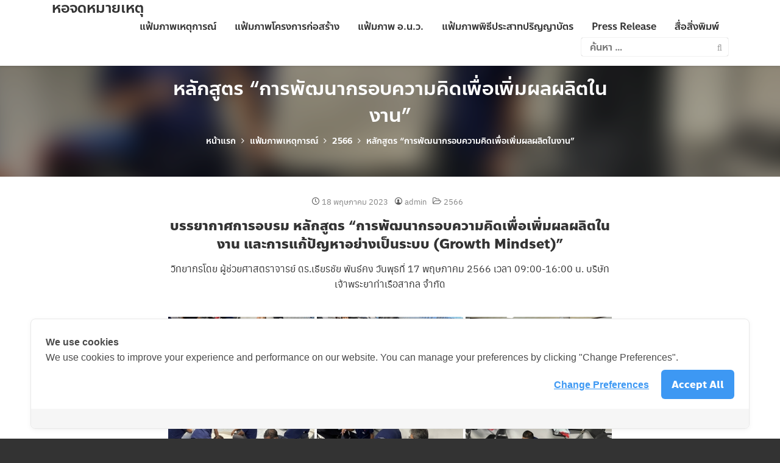

--- FILE ---
content_type: text/html; charset=UTF-8
request_url: https://multimedia.hu.ac.th/memory2020/index.php/nggallery/page/3?p=16370
body_size: 57393
content:
<!DOCTYPE html>
<html lang="th">

<head>
    <meta charset="UTF-8">
    <meta name="viewport" content="width=device-width, initial-scale=1">
    <link rel="profile" href="http://gmpg.org/xfn/11">
    
	<!-- This site is optimized with the Yoast SEO plugin v14.9 - https://yoast.com/wordpress/plugins/seo/ -->
	<title>หลักสูตร &quot;การพัฒนากรอบความคิดเพื่อเพิ่มผลผลิตในงาน&quot; - หอจดหมายเหตุ</title>
	<meta name="robots" content="index, follow, max-snippet:-1, max-image-preview:large, max-video-preview:-1" />
	<link rel="canonical" href="https://multimedia.hu.ac.th/memory2020/?p=16370" />
	<meta property="og:locale" content="th_TH" />
	<meta property="og:type" content="article" />
	<meta property="og:title" content="หลักสูตร &quot;การพัฒนากรอบความคิดเพื่อเพิ่มผลผลิตในงาน&quot; - หอจดหมายเหตุ" />
	<meta property="og:description" content="บรรยากาศการอบรม หลักสูตร “การพัฒนากรอบความคิดเพื่อเพิ่ม [&hellip;]" />
	<meta property="og:url" content="https://multimedia.hu.ac.th/memory2020/?p=16370" />
	<meta property="og:site_name" content="หอจดหมายเหตุ" />
	<meta property="article:published_time" content="2023-05-18T02:22:19+00:00" />
	<meta property="article:modified_time" content="2023-05-18T02:23:18+00:00" />
	<meta property="og:image" content="https://multimedia.hu.ac.th/memory2020/wp-content/uploads/2023/05/S__1654812.jpg" />
	<meta property="og:image:width" content="1479" />
	<meta property="og:image:height" content="1109" />
	<meta name="twitter:card" content="summary_large_image" />
	<script type="application/ld+json" class="yoast-schema-graph">{"@context":"https://schema.org","@graph":[{"@type":"WebSite","@id":"https://multimedia.hu.ac.th/memory2020/#website","url":"https://multimedia.hu.ac.th/memory2020/","name":"\u0e2b\u0e2d\u0e08\u0e14\u0e2b\u0e21\u0e32\u0e22\u0e40\u0e2b\u0e15\u0e38","description":"\u0e2b\u0e2d\u0e08\u0e14\u0e2b\u0e21\u0e32\u0e22\u0e40\u0e2b\u0e15\u0e38 \u0e21\u0e2b\u0e32\u0e27\u0e34\u0e17\u0e22\u0e32\u0e25\u0e31\u0e22\u0e2b\u0e32\u0e14\u0e43\u0e2b\u0e0d\u0e48","potentialAction":[{"@type":"SearchAction","target":"https://multimedia.hu.ac.th/memory2020/?s={search_term_string}","query-input":"required name=search_term_string"}],"inLanguage":"th"},{"@type":"ImageObject","@id":"https://multimedia.hu.ac.th/memory2020/?p=16370#primaryimage","inLanguage":"th","url":"https://multimedia.hu.ac.th/memory2020/wp-content/uploads/2023/05/S__1654812.jpg","width":1479,"height":1109},{"@type":"WebPage","@id":"https://multimedia.hu.ac.th/memory2020/?p=16370#webpage","url":"https://multimedia.hu.ac.th/memory2020/?p=16370","name":"\u0e2b\u0e25\u0e31\u0e01\u0e2a\u0e39\u0e15\u0e23 \"\u0e01\u0e32\u0e23\u0e1e\u0e31\u0e12\u0e19\u0e32\u0e01\u0e23\u0e2d\u0e1a\u0e04\u0e27\u0e32\u0e21\u0e04\u0e34\u0e14\u0e40\u0e1e\u0e37\u0e48\u0e2d\u0e40\u0e1e\u0e34\u0e48\u0e21\u0e1c\u0e25\u0e1c\u0e25\u0e34\u0e15\u0e43\u0e19\u0e07\u0e32\u0e19\" - \u0e2b\u0e2d\u0e08\u0e14\u0e2b\u0e21\u0e32\u0e22\u0e40\u0e2b\u0e15\u0e38","isPartOf":{"@id":"https://multimedia.hu.ac.th/memory2020/#website"},"primaryImageOfPage":{"@id":"https://multimedia.hu.ac.th/memory2020/?p=16370#primaryimage"},"datePublished":"2023-05-18T02:22:19+00:00","dateModified":"2023-05-18T02:23:18+00:00","author":{"@id":"https://multimedia.hu.ac.th/memory2020/#/schema/person/e4a969f31232bbb0ed93a81b6131be82"},"breadcrumb":{"@id":"https://multimedia.hu.ac.th/memory2020/?p=16370#breadcrumb"},"inLanguage":"th","potentialAction":[{"@type":"ReadAction","target":["https://multimedia.hu.ac.th/memory2020/?p=16370"]}]},{"@type":"BreadcrumbList","@id":"https://multimedia.hu.ac.th/memory2020/?p=16370#breadcrumb","itemListElement":[{"@type":"ListItem","position":1,"item":{"@type":"WebPage","@id":"http://110.170.140.69/memory2020/","url":"http://110.170.140.69/memory2020/","name":"\u0e2b\u0e19\u0e49\u0e32\u0e41\u0e23\u0e01"}},{"@type":"ListItem","position":2,"item":{"@type":"WebPage","@id":"http://110.170.140.69/memory2020/?cat=10","url":"http://110.170.140.69/memory2020/?cat=10","name":"\u0e41\u0e1f\u0e49\u0e21\u0e20\u0e32\u0e1e\u0e40\u0e2b\u0e15\u0e38\u0e01\u0e32\u0e23\u0e13\u0e4c"}},{"@type":"ListItem","position":3,"item":{"@type":"WebPage","@id":"https://multimedia.hu.ac.th/memory2020/?cat=74","url":"https://multimedia.hu.ac.th/memory2020/?cat=74","name":"2566"}},{"@type":"ListItem","position":4,"item":{"@type":"WebPage","@id":"https://multimedia.hu.ac.th/memory2020/?p=16370","url":"https://multimedia.hu.ac.th/memory2020/?p=16370","name":"\u0e2b\u0e25\u0e31\u0e01\u0e2a\u0e39\u0e15\u0e23 &#8220;\u0e01\u0e32\u0e23\u0e1e\u0e31\u0e12\u0e19\u0e32\u0e01\u0e23\u0e2d\u0e1a\u0e04\u0e27\u0e32\u0e21\u0e04\u0e34\u0e14\u0e40\u0e1e\u0e37\u0e48\u0e2d\u0e40\u0e1e\u0e34\u0e48\u0e21\u0e1c\u0e25\u0e1c\u0e25\u0e34\u0e15\u0e43\u0e19\u0e07\u0e32\u0e19&#8221;"}}]},{"@type":"Person","@id":"https://multimedia.hu.ac.th/memory2020/#/schema/person/e4a969f31232bbb0ed93a81b6131be82","name":"admin","image":{"@type":"ImageObject","@id":"https://multimedia.hu.ac.th/memory2020/#personlogo","inLanguage":"th","url":"https://secure.gravatar.com/avatar/c98c8272cf9803f4026f7b20b8741d72?s=96&d=mm&r=g","caption":"admin"}}]}</script>
	<!-- / Yoast SEO plugin. -->


<link rel='dns-prefetch' href='//cookiecdn.com' />
<link rel='dns-prefetch' href='//s.w.org' />
<link rel="alternate" type="application/rss+xml" title="หอจดหมายเหตุ &raquo; ฟีด" href="https://multimedia.hu.ac.th/memory2020" />
<link rel="alternate" type="application/rss+xml" title="หอจดหมายเหตุ &raquo; ฟีดความเห็น" href="https://multimedia.hu.ac.th/memory2020/?feed=comments-rss2" />
<link rel="alternate" type="application/rss+xml" title="หอจดหมายเหตุ &raquo; หลักสูตร &#8220;การพัฒนากรอบความคิดเพื่อเพิ่มผลผลิตในงาน&#8221; ฟีดความเห็น" href="https://multimedia.hu.ac.th/memory2020/?feed=rss2&#038;p=16370" />
		<script type="text/javascript">
			window._wpemojiSettings = {"baseUrl":"https:\/\/s.w.org\/images\/core\/emoji\/13.0.0\/72x72\/","ext":".png","svgUrl":"https:\/\/s.w.org\/images\/core\/emoji\/13.0.0\/svg\/","svgExt":".svg","source":{"concatemoji":"https:\/\/multimedia.hu.ac.th\/memory2020\/wp-includes\/js\/wp-emoji-release.min.js?ver=5.5.1"}};
			!function(e,a,t){var r,n,o,i,p=a.createElement("canvas"),s=p.getContext&&p.getContext("2d");function c(e,t){var a=String.fromCharCode;s.clearRect(0,0,p.width,p.height),s.fillText(a.apply(this,e),0,0);var r=p.toDataURL();return s.clearRect(0,0,p.width,p.height),s.fillText(a.apply(this,t),0,0),r===p.toDataURL()}function l(e){if(!s||!s.fillText)return!1;switch(s.textBaseline="top",s.font="600 32px Arial",e){case"flag":return!c([127987,65039,8205,9895,65039],[127987,65039,8203,9895,65039])&&(!c([55356,56826,55356,56819],[55356,56826,8203,55356,56819])&&!c([55356,57332,56128,56423,56128,56418,56128,56421,56128,56430,56128,56423,56128,56447],[55356,57332,8203,56128,56423,8203,56128,56418,8203,56128,56421,8203,56128,56430,8203,56128,56423,8203,56128,56447]));case"emoji":return!c([55357,56424,8205,55356,57212],[55357,56424,8203,55356,57212])}return!1}function d(e){var t=a.createElement("script");t.src=e,t.defer=t.type="text/javascript",a.getElementsByTagName("head")[0].appendChild(t)}for(i=Array("flag","emoji"),t.supports={everything:!0,everythingExceptFlag:!0},o=0;o<i.length;o++)t.supports[i[o]]=l(i[o]),t.supports.everything=t.supports.everything&&t.supports[i[o]],"flag"!==i[o]&&(t.supports.everythingExceptFlag=t.supports.everythingExceptFlag&&t.supports[i[o]]);t.supports.everythingExceptFlag=t.supports.everythingExceptFlag&&!t.supports.flag,t.DOMReady=!1,t.readyCallback=function(){t.DOMReady=!0},t.supports.everything||(n=function(){t.readyCallback()},a.addEventListener?(a.addEventListener("DOMContentLoaded",n,!1),e.addEventListener("load",n,!1)):(e.attachEvent("onload",n),a.attachEvent("onreadystatechange",function(){"complete"===a.readyState&&t.readyCallback()})),(r=t.source||{}).concatemoji?d(r.concatemoji):r.wpemoji&&r.twemoji&&(d(r.twemoji),d(r.wpemoji)))}(window,document,window._wpemojiSettings);
		</script>
		<style type="text/css">
img.wp-smiley,
img.emoji {
	display: inline !important;
	border: none !important;
	box-shadow: none !important;
	height: 1em !important;
	width: 1em !important;
	margin: 0 .07em !important;
	vertical-align: -0.1em !important;
	background: none !important;
	padding: 0 !important;
}
</style>
	<link rel='stylesheet' id='wp-block-library-css'  href='https://multimedia.hu.ac.th/memory2020/wp-includes/css/dist/block-library/style.min.css?ver=5.5.1' type='text/css' media='all' />
<link rel='stylesheet' id='s-mobile-css'  href='https://multimedia.hu.ac.th/memory2020/wp-content/themes/seed/css/mobile.css?ver=1566522745' type='text/css' media='all' />
<link rel='stylesheet' id='s-desktop-css'  href='https://multimedia.hu.ac.th/memory2020/wp-content/themes/seed/css/desktop.css?ver=1566522745' type='text/css' media='(min-width: 992px)' />
<link rel='stylesheet' id='seed-fonts-all-css'  href='https://multimedia.hu.ac.th/memory2020/wp-content/plugins/seed-fonts/fonts/anakotmai/font.css?ver=5.5.1' type='text/css' media='all' />
<style id='seed-fonts-all-inline-css' type='text/css'>
h1, h2, h3, h4, h5, h6, nav, .nav, .menu, button, .button, .btn, .price, ._heading, .wp-block-pullquote blockquote, blockquote, label, legend{font-family: "anakotmai",sans-serif !important; }body {--s-heading:"anakotmai",sans-serif !important}body {--s-heading-weight:}
</style>
<link rel='stylesheet' id='seed-fonts-body-all-css'  href='https://multimedia.hu.ac.th/memory2020/wp-content/plugins/seed-fonts/fonts/anuphan/font.css?ver=5.5.1' type='text/css' media='all' />
<style id='seed-fonts-body-all-inline-css' type='text/css'>
body{font-family: "anuphan",sans-serif !important; font-weight: 300 !important; font-size: 16px !important; line-height: 1.6 !important; }body {--s-body:"anuphan",sans-serif !important;--s-body-line-height:1.6;}
</style>
<!--n2css--><script type='text/javascript' src='https://multimedia.hu.ac.th/memory2020/wp-includes/js/tinymce/tinymce.min.js?ver=49100-20200624' id='wp-tinymce-root-js'></script>
<script type='text/javascript' src='https://multimedia.hu.ac.th/memory2020/wp-includes/js/tinymce/plugins/compat3x/plugin.min.js?ver=49100-20200624' id='wp-tinymce-js'></script>
<script type='text/javascript' src='https://multimedia.hu.ac.th/memory2020/wp-includes/js/jquery/jquery.js?ver=1.12.4-wp' id='jquery-core-js'></script>
<script type='text/javascript' src='https://cookiecdn.com/cwc.js' data-cfasync='false'></script>
<script type='text/javascript' id='cookieWow' type='text/javascript' src='https://cookiecdn.com/configs/vFbKAgaVx5CPCw9C2piHUoa3' data-cwcid='vFbKAgaVx5CPCw9C2piHUoa3' data-cfasync='false'></script>
<link rel="https://api.w.org/" href="https://multimedia.hu.ac.th/memory2020/index.php?rest_route=/" /><link rel="alternate" type="application/json" href="https://multimedia.hu.ac.th/memory2020/index.php?rest_route=/wp/v2/posts/16370" /><link rel="EditURI" type="application/rsd+xml" title="RSD" href="https://multimedia.hu.ac.th/memory2020/xmlrpc.php?rsd" />
<link rel="wlwmanifest" type="application/wlwmanifest+xml" href="https://multimedia.hu.ac.th/memory2020/wp-includes/wlwmanifest.xml" /> 
<meta name="generator" content="WordPress 5.5.1" />
<link rel='shortlink' href='https://multimedia.hu.ac.th/memory2020/?p=16370' />
<link rel="alternate" type="application/json+oembed" href="https://multimedia.hu.ac.th/memory2020/index.php?rest_route=%2Foembed%2F1.0%2Fembed&#038;url=https%3A%2F%2Fmultimedia.hu.ac.th%2Fmemory2020%2F%3Fp%3D16370" />
<link rel="alternate" type="text/xml+oembed" href="https://multimedia.hu.ac.th/memory2020/index.php?rest_route=%2Foembed%2F1.0%2Fembed&#038;url=https%3A%2F%2Fmultimedia.hu.ac.th%2Fmemory2020%2F%3Fp%3D16370&#038;format=xml" />
<!-- <meta name="NextGEN" version="3.3.20" /> -->
<style type="text/css">.recentcomments a{display:inline !important;padding:0 !important;margin:0 !important;}</style><link rel="icon" href="https://multimedia.hu.ac.th/memory2020/wp-content/uploads/2022/08/cropped-ico-32x32.png" sizes="32x32" />
<link rel="icon" href="https://multimedia.hu.ac.th/memory2020/wp-content/uploads/2022/08/cropped-ico-192x192.png" sizes="192x192" />
<link rel="apple-touch-icon" href="https://multimedia.hu.ac.th/memory2020/wp-content/uploads/2022/08/cropped-ico-180x180.png" />
<meta name="msapplication-TileImage" content="https://multimedia.hu.ac.th/memory2020/wp-content/uploads/2022/08/cropped-ico-270x270.png" />
<style id="kirki-inline-styles"></style><link rel='stylesheet' id='ngg_trigger_buttons-css'  href='https://multimedia.hu.ac.th/memory2020/wp-content/plugins/nextgen-gallery/products/photocrati_nextgen/modules/nextgen_gallery_display/static/trigger_buttons.css?ver=3.3.20' type='text/css' media='all' />
<link rel='stylesheet' id='simplelightbox-0-css'  href='https://multimedia.hu.ac.th/memory2020/wp-content/plugins/nextgen-gallery/products/photocrati_nextgen/modules/lightbox/static/simplelightbox/simple-lightbox.css?ver=3.3.20' type='text/css' media='all' />
<link rel='stylesheet' id='fontawesome_v4_shim_style-css'  href='https://use.fontawesome.com/releases/v5.3.1/css/v4-shims.css?ver=5.5.1' type='text/css' media='all' />
<link rel='stylesheet' id='fontawesome-css'  href='https://use.fontawesome.com/releases/v5.3.1/css/all.css?ver=5.5.1' type='text/css' media='all' />
<link rel='stylesheet' id='nextgen_basic_thumbnails_style-css'  href='https://multimedia.hu.ac.th/memory2020/wp-content/plugins/nextgen-gallery/products/photocrati_nextgen/modules/nextgen_basic_gallery/static/thumbnails/nextgen_basic_thumbnails.css?ver=3.3.20' type='text/css' media='all' />
<link rel='stylesheet' id='nextgen_pagination_style-css'  href='https://multimedia.hu.ac.th/memory2020/wp-content/plugins/nextgen-gallery/products/photocrati_nextgen/modules/nextgen_pagination/static/style.css?ver=3.3.20' type='text/css' media='all' />
<link rel='stylesheet' id='nggallery-css'  href='https://multimedia.hu.ac.th/memory2020/wp-content/plugins/nextgen-gallery/products/photocrati_nextgen/modules/ngglegacy/css/nggallery.css?ver=3.3.20' type='text/css' media='all' />
</head>


<body class="post-template-default single single-post postid-16370 single-format-standard">
    <a class="skip-link screen-reader-text" href="#content">Skip to content</a>
    <div id="page" class="site">

        <header id="masthead" class="site-header _heading">
            <div class="s-container">

                <div class="site-branding">
                    <div class="site-logo"></div>
                    <h2 class="site-title"><a href="https://multimedia.hu.ac.th/memory2020/" rel="home">หอจดหมายเหตุ</a></h2>                </div>

                <a class="site-toggle">
                    <i><span></span><span></span><span></span><span></span></i><b>Menu</b>
                </a>

                
                                <nav id="site-navigation" class="site-nav-d _desktop">
                    <div class="menu-main-menu-container"><ul id="primary-menu" class="menu"><li id="menu-item-302" class="menu-item menu-item-type-taxonomy menu-item-object-category current-post-ancestor menu-item-302"><a href="https://multimedia.hu.ac.th/memory2020/?cat=10">แฟ้มภาพเหตุการณ์</a></li>
<li id="menu-item-282" class="menu-item menu-item-type-taxonomy menu-item-object-category menu-item-282"><a href="https://multimedia.hu.ac.th/memory2020/?cat=9">แฟ้มภาพโครงการก่อสร้าง</a></li>
<li id="menu-item-4341" class="menu-item menu-item-type-custom menu-item-object-custom menu-item-4341"><a href="http://multimedia.hu.ac.th/memory/anw/index.htm">แฟ้มภาพ อ.น.ว.</a></li>
<li id="menu-item-299" class="menu-item menu-item-type-custom menu-item-object-custom menu-item-299"><a target="_blank" rel="noopener noreferrer" href="http://www.hu.ac.th/graduate/Gallery.html">แฟ้มภาพพิธีประสาทปริญญาบัตร</a></li>
<li id="menu-item-5266" class="menu-item menu-item-type-custom menu-item-object-custom menu-item-has-children menu-item-5266"><a href="#">Press Release</a>
<ul class="sub-menu">
	<li id="menu-item-5265" class="menu-item menu-item-type-taxonomy menu-item-object-category menu-item-5265"><a href="https://multimedia.hu.ac.th/memory2020/?cat=52">ข่าวมหาวิทยาลัย</a></li>
	<li id="menu-item-5264" class="menu-item menu-item-type-taxonomy menu-item-object-category menu-item-5264"><a href="https://multimedia.hu.ac.th/memory2020/?cat=53">หาดใหญ่โพล</a></li>
</ul>
</li>
<li id="menu-item-942" class="menu-item menu-item-type-taxonomy menu-item-object-category menu-item-942"><a href="https://multimedia.hu.ac.th/memory2020/?cat=51">สื่อสิ่งพิมพ์</a></li>
</ul></div>                </nav>
                
                
                                <div class="site-action _desktop"><aside id="search-6" class="widget widget_search"><!--Search--><form role="search" method="get" class="search-form" action="https://multimedia.hu.ac.th/memory2020/">
				<label>
					<span class="screen-reader-text">ค้นหาสำหรับ:</span>
					<input type="search" class="search-field" placeholder="ค้นหา &hellip;" value="" name="s" />
				</label>
				<input type="submit" class="search-submit" value="ค้นหา" />
			</form></aside></div>
                
            </div>
            <nav id="site-nav-m" class="site-nav-m">
                <div class="s-container">
                    <div class="menu-main-menu-container"><ul id="mobile-menu" class="menu"><li class="menu-item menu-item-type-taxonomy menu-item-object-category current-post-ancestor menu-item-302"><a href="https://multimedia.hu.ac.th/memory2020/?cat=10">แฟ้มภาพเหตุการณ์</a></li>
<li class="menu-item menu-item-type-taxonomy menu-item-object-category menu-item-282"><a href="https://multimedia.hu.ac.th/memory2020/?cat=9">แฟ้มภาพโครงการก่อสร้าง</a></li>
<li class="menu-item menu-item-type-custom menu-item-object-custom menu-item-4341"><a href="http://multimedia.hu.ac.th/memory/anw/index.htm">แฟ้มภาพ อ.น.ว.</a></li>
<li class="menu-item menu-item-type-custom menu-item-object-custom menu-item-299"><a target="_blank" rel="noopener noreferrer" href="http://www.hu.ac.th/graduate/Gallery.html">แฟ้มภาพพิธีประสาทปริญญาบัตร</a></li>
<li class="menu-item menu-item-type-custom menu-item-object-custom menu-item-has-children menu-item-5266"><a href="#">Press Release</a>
<ul class="sub-menu">
	<li class="menu-item menu-item-type-taxonomy menu-item-object-category menu-item-5265"><a href="https://multimedia.hu.ac.th/memory2020/?cat=52">ข่าวมหาวิทยาลัย</a></li>
	<li class="menu-item menu-item-type-taxonomy menu-item-object-category menu-item-5264"><a href="https://multimedia.hu.ac.th/memory2020/?cat=53">หาดใหญ่โพล</a></li>
</ul>
</li>
<li class="menu-item menu-item-type-taxonomy menu-item-object-category menu-item-942"><a href="https://multimedia.hu.ac.th/memory2020/?cat=51">สื่อสิ่งพิมพ์</a></li>
</ul></div>                </div>
            </nav>
        </header>

        <div class="site-header-space"></div>

        
        <div id="content" class="site-content">
<div class="main-header -center -banner">
    <div class="bg" style="background-image: url(https://multimedia.hu.ac.th/memory2020/wp-content/uploads/2023/05/S__1654812.jpg); filter: blur(20px); opacity: 0.7;"></div>    <div class="s-container">
        <div class="main-title">
            <h2><a href="https://multimedia.hu.ac.th/memory2020/?p=16370">หลักสูตร &#8220;การพัฒนากรอบความคิดเพื่อเพิ่มผลผลิตในงาน&#8221;</a></h2>
            <h4 id="breadcrumbs"><span><span><a href="http://110.170.140.69/memory2020/">หน้าแรก</a> <i class="si-angle-right"></i> <span><a href="http://110.170.140.69/memory2020/?cat=10">แฟ้มภาพเหตุการณ์</a> <i class="si-angle-right"></i> <span><a href="https://multimedia.hu.ac.th/memory2020/?cat=74">2566</a> <i class="si-angle-right"></i> <span class="breadcrumb_last" aria-current="page">หลักสูตร &#8220;การพัฒนากรอบความคิดเพื่อเพิ่มผลผลิตในงาน&#8221;</span></span></span></span></span></h4>        </div>
    </div>
</div>
<div class="s-container main-body single-area -full-width">
    <div id="primary" class="content-area">
        <main id="main" class="site-main -hide-title">

            
<article id="post-16370" class="content-single post-16370 post type-post status-publish format-standard has-post-thumbnail hentry category-74">
    <header class="entry-header">
        <h1 class="entry-title">หลักสูตร &#8220;การพัฒนากรอบความคิดเพื่อเพิ่มผลผลิตในงาน&#8221;</h1>
                <div class="entry-meta">
            <span class="posted-on"><i class="si-clock"></i><a href="https://multimedia.hu.ac.th/memory2020/?p=16370" rel="bookmark"><time class="entry-date published" datetime="2023-05-18T09:22:19+07:00">18 พฤษภาคม 2023</time><time class="updated" datetime="2023-05-18T09:23:18+07:00">18 พฤษภาคม 2023</time></a></span><span class="byline"><span class="author vcard"><i class="si-user"></i><a class="url fn n" href="https://multimedia.hu.ac.th/memory2020/?author=2">admin</a></span></span><span class="cat-links"><i class="si-folder"></i><a href="https://multimedia.hu.ac.th/memory2020/?cat=74" rel="category">2566</a></span>        </div>
            </header>

    <div class="entry-content">
        <h3 style="text-align: center;"><strong>บรรยากาศการอบรม หลักสูตร “การพัฒนากรอบความคิดเพื่อเพิ่มผลผลิตในงาน และการแก้ปัญหาอย่างเป็นระบบ (Growth Mindset)” </strong></h3>
<p style="text-align: center;">วิทยากรโดย ผู้ช่วยศาสตราจารย์ ดร.เธียรชัย พันธ์คง วันพุธที่ 17 พฤษภาคม 2566 เวลา 09:00-16:00 น. บริษัท เจ้าพระยาท่าเรือสากล จำกัด</p>
<!-- default-view.php -->
<div
	class="ngg-galleryoverview default-view "
	id="ngg-gallery-a2c1bb654ae9611413869b8a62c42eab-3">

		<!-- Thumbnails -->
				<div id="ngg-image-0" class="ngg-gallery-thumbnail-box " >
				        <div class="ngg-gallery-thumbnail">
            <a href="https://multimedia.hu.ac.th/memory2020/wp-content/gallery/660517/S__1654841.jpg"
               title=""
               data-src="https://multimedia.hu.ac.th/memory2020/wp-content/gallery/660517/S__1654841.jpg"
               data-thumbnail="https://multimedia.hu.ac.th/memory2020/wp-content/gallery/660517/thumbs/thumbs_S__1654841.jpg"
               data-image-id="11085"
               data-title="S__1654841"
               data-description=""
               data-image-slug="s__1654841"
               class="ngg-simplelightbox" rel="a2c1bb654ae9611413869b8a62c42eab">
                <img
                    title="S__1654841"
                    alt="S__1654841"
                    src="https://multimedia.hu.ac.th/memory2020/wp-content/gallery/660517/thumbs/thumbs_S__1654841.jpg"
                    width="240"
                    height="160"
                    style="max-width:100%;"
                />
            </a>
        </div>
							</div> 
			
				<div id="ngg-image-1" class="ngg-gallery-thumbnail-box " >
				        <div class="ngg-gallery-thumbnail">
            <a href="https://multimedia.hu.ac.th/memory2020/wp-content/gallery/660517/S__1654842.jpg"
               title=""
               data-src="https://multimedia.hu.ac.th/memory2020/wp-content/gallery/660517/S__1654842.jpg"
               data-thumbnail="https://multimedia.hu.ac.th/memory2020/wp-content/gallery/660517/thumbs/thumbs_S__1654842.jpg"
               data-image-id="11086"
               data-title="S__1654842"
               data-description=""
               data-image-slug="s__1654842"
               class="ngg-simplelightbox" rel="a2c1bb654ae9611413869b8a62c42eab">
                <img
                    title="S__1654842"
                    alt="S__1654842"
                    src="https://multimedia.hu.ac.th/memory2020/wp-content/gallery/660517/thumbs/thumbs_S__1654842.jpg"
                    width="240"
                    height="160"
                    style="max-width:100%;"
                />
            </a>
        </div>
							</div> 
			
				<div id="ngg-image-2" class="ngg-gallery-thumbnail-box " >
				        <div class="ngg-gallery-thumbnail">
            <a href="https://multimedia.hu.ac.th/memory2020/wp-content/gallery/660517/S__1654843.jpg"
               title=""
               data-src="https://multimedia.hu.ac.th/memory2020/wp-content/gallery/660517/S__1654843.jpg"
               data-thumbnail="https://multimedia.hu.ac.th/memory2020/wp-content/gallery/660517/thumbs/thumbs_S__1654843.jpg"
               data-image-id="11087"
               data-title="S__1654843"
               data-description=""
               data-image-slug="s__1654843"
               class="ngg-simplelightbox" rel="a2c1bb654ae9611413869b8a62c42eab">
                <img
                    title="S__1654843"
                    alt="S__1654843"
                    src="https://multimedia.hu.ac.th/memory2020/wp-content/gallery/660517/thumbs/thumbs_S__1654843.jpg"
                    width="240"
                    height="160"
                    style="max-width:100%;"
                />
            </a>
        </div>
							</div> 
			
				<div id="ngg-image-3" class="ngg-gallery-thumbnail-box " >
				        <div class="ngg-gallery-thumbnail">
            <a href="https://multimedia.hu.ac.th/memory2020/wp-content/gallery/660517/S__1654845.jpg"
               title=""
               data-src="https://multimedia.hu.ac.th/memory2020/wp-content/gallery/660517/S__1654845.jpg"
               data-thumbnail="https://multimedia.hu.ac.th/memory2020/wp-content/gallery/660517/thumbs/thumbs_S__1654845.jpg"
               data-image-id="11088"
               data-title="S__1654845"
               data-description=""
               data-image-slug="s__1654845"
               class="ngg-simplelightbox" rel="a2c1bb654ae9611413869b8a62c42eab">
                <img
                    title="S__1654845"
                    alt="S__1654845"
                    src="https://multimedia.hu.ac.th/memory2020/wp-content/gallery/660517/thumbs/thumbs_S__1654845.jpg"
                    width="240"
                    height="160"
                    style="max-width:100%;"
                />
            </a>
        </div>
							</div> 
			
				<div id="ngg-image-4" class="ngg-gallery-thumbnail-box " >
				        <div class="ngg-gallery-thumbnail">
            <a href="https://multimedia.hu.ac.th/memory2020/wp-content/gallery/660517/S__1654846.jpg"
               title=""
               data-src="https://multimedia.hu.ac.th/memory2020/wp-content/gallery/660517/S__1654846.jpg"
               data-thumbnail="https://multimedia.hu.ac.th/memory2020/wp-content/gallery/660517/thumbs/thumbs_S__1654846.jpg"
               data-image-id="11089"
               data-title="S__1654846"
               data-description=""
               data-image-slug="s__1654846"
               class="ngg-simplelightbox" rel="a2c1bb654ae9611413869b8a62c42eab">
                <img
                    title="S__1654846"
                    alt="S__1654846"
                    src="https://multimedia.hu.ac.th/memory2020/wp-content/gallery/660517/thumbs/thumbs_S__1654846.jpg"
                    width="240"
                    height="160"
                    style="max-width:100%;"
                />
            </a>
        </div>
							</div> 
			
				<div id="ngg-image-5" class="ngg-gallery-thumbnail-box " >
				        <div class="ngg-gallery-thumbnail">
            <a href="https://multimedia.hu.ac.th/memory2020/wp-content/gallery/660517/S__1654847.jpg"
               title=""
               data-src="https://multimedia.hu.ac.th/memory2020/wp-content/gallery/660517/S__1654847.jpg"
               data-thumbnail="https://multimedia.hu.ac.th/memory2020/wp-content/gallery/660517/thumbs/thumbs_S__1654847.jpg"
               data-image-id="11090"
               data-title="S__1654847"
               data-description=""
               data-image-slug="s__1654847"
               class="ngg-simplelightbox" rel="a2c1bb654ae9611413869b8a62c42eab">
                <img
                    title="S__1654847"
                    alt="S__1654847"
                    src="https://multimedia.hu.ac.th/memory2020/wp-content/gallery/660517/thumbs/thumbs_S__1654847.jpg"
                    width="240"
                    height="160"
                    style="max-width:100%;"
                />
            </a>
        </div>
							</div> 
			
				<div id="ngg-image-6" class="ngg-gallery-thumbnail-box " >
				        <div class="ngg-gallery-thumbnail">
            <a href="https://multimedia.hu.ac.th/memory2020/wp-content/gallery/660517/S__1654848.jpg"
               title=""
               data-src="https://multimedia.hu.ac.th/memory2020/wp-content/gallery/660517/S__1654848.jpg"
               data-thumbnail="https://multimedia.hu.ac.th/memory2020/wp-content/gallery/660517/thumbs/thumbs_S__1654848.jpg"
               data-image-id="11091"
               data-title="S__1654848"
               data-description=""
               data-image-slug="s__1654848"
               class="ngg-simplelightbox" rel="a2c1bb654ae9611413869b8a62c42eab">
                <img
                    title="S__1654848"
                    alt="S__1654848"
                    src="https://multimedia.hu.ac.th/memory2020/wp-content/gallery/660517/thumbs/thumbs_S__1654848.jpg"
                    width="240"
                    height="160"
                    style="max-width:100%;"
                />
            </a>
        </div>
							</div> 
			
				<div id="ngg-image-7" class="ngg-gallery-thumbnail-box " >
				        <div class="ngg-gallery-thumbnail">
            <a href="https://multimedia.hu.ac.th/memory2020/wp-content/gallery/660517/S__1654849.jpg"
               title=""
               data-src="https://multimedia.hu.ac.th/memory2020/wp-content/gallery/660517/S__1654849.jpg"
               data-thumbnail="https://multimedia.hu.ac.th/memory2020/wp-content/gallery/660517/thumbs/thumbs_S__1654849.jpg"
               data-image-id="11092"
               data-title="S__1654849"
               data-description=""
               data-image-slug="s__1654849"
               class="ngg-simplelightbox" rel="a2c1bb654ae9611413869b8a62c42eab">
                <img
                    title="S__1654849"
                    alt="S__1654849"
                    src="https://multimedia.hu.ac.th/memory2020/wp-content/gallery/660517/thumbs/thumbs_S__1654849.jpg"
                    width="240"
                    height="160"
                    style="max-width:100%;"
                />
            </a>
        </div>
							</div> 
			
				<div id="ngg-image-8" class="ngg-gallery-thumbnail-box " >
				        <div class="ngg-gallery-thumbnail">
            <a href="https://multimedia.hu.ac.th/memory2020/wp-content/gallery/660517/S__1654850.jpg"
               title=""
               data-src="https://multimedia.hu.ac.th/memory2020/wp-content/gallery/660517/S__1654850.jpg"
               data-thumbnail="https://multimedia.hu.ac.th/memory2020/wp-content/gallery/660517/thumbs/thumbs_S__1654850.jpg"
               data-image-id="11093"
               data-title="S__1654850"
               data-description=""
               data-image-slug="s__1654850"
               class="ngg-simplelightbox" rel="a2c1bb654ae9611413869b8a62c42eab">
                <img
                    title="S__1654850"
                    alt="S__1654850"
                    src="https://multimedia.hu.ac.th/memory2020/wp-content/gallery/660517/thumbs/thumbs_S__1654850.jpg"
                    width="240"
                    height="160"
                    style="max-width:100%;"
                />
            </a>
        </div>
							</div> 
			
				<div id="ngg-image-9" class="ngg-gallery-thumbnail-box " >
				        <div class="ngg-gallery-thumbnail">
            <a href="https://multimedia.hu.ac.th/memory2020/wp-content/gallery/660517/S__1654851.jpg"
               title=""
               data-src="https://multimedia.hu.ac.th/memory2020/wp-content/gallery/660517/S__1654851.jpg"
               data-thumbnail="https://multimedia.hu.ac.th/memory2020/wp-content/gallery/660517/thumbs/thumbs_S__1654851.jpg"
               data-image-id="11094"
               data-title="S__1654851"
               data-description=""
               data-image-slug="s__1654851"
               class="ngg-simplelightbox" rel="a2c1bb654ae9611413869b8a62c42eab">
                <img
                    title="S__1654851"
                    alt="S__1654851"
                    src="https://multimedia.hu.ac.th/memory2020/wp-content/gallery/660517/thumbs/thumbs_S__1654851.jpg"
                    width="240"
                    height="160"
                    style="max-width:100%;"
                />
            </a>
        </div>
							</div> 
			
				<div id="ngg-image-10" class="ngg-gallery-thumbnail-box " >
				        <div class="ngg-gallery-thumbnail">
            <a href="https://multimedia.hu.ac.th/memory2020/wp-content/gallery/660517/S__1654852.jpg"
               title=""
               data-src="https://multimedia.hu.ac.th/memory2020/wp-content/gallery/660517/S__1654852.jpg"
               data-thumbnail="https://multimedia.hu.ac.th/memory2020/wp-content/gallery/660517/thumbs/thumbs_S__1654852.jpg"
               data-image-id="11095"
               data-title="S__1654852"
               data-description=""
               data-image-slug="s__1654852"
               class="ngg-simplelightbox" rel="a2c1bb654ae9611413869b8a62c42eab">
                <img
                    title="S__1654852"
                    alt="S__1654852"
                    src="https://multimedia.hu.ac.th/memory2020/wp-content/gallery/660517/thumbs/thumbs_S__1654852.jpg"
                    width="240"
                    height="160"
                    style="max-width:100%;"
                />
            </a>
        </div>
							</div> 
			
				<div id="ngg-image-11" class="ngg-gallery-thumbnail-box " >
				        <div class="ngg-gallery-thumbnail">
            <a href="https://multimedia.hu.ac.th/memory2020/wp-content/gallery/660517/S__1654853.jpg"
               title=""
               data-src="https://multimedia.hu.ac.th/memory2020/wp-content/gallery/660517/S__1654853.jpg"
               data-thumbnail="https://multimedia.hu.ac.th/memory2020/wp-content/gallery/660517/thumbs/thumbs_S__1654853.jpg"
               data-image-id="11096"
               data-title="S__1654853"
               data-description=""
               data-image-slug="s__1654853"
               class="ngg-simplelightbox" rel="a2c1bb654ae9611413869b8a62c42eab">
                <img
                    title="S__1654853"
                    alt="S__1654853"
                    src="https://multimedia.hu.ac.th/memory2020/wp-content/gallery/660517/thumbs/thumbs_S__1654853.jpg"
                    width="240"
                    height="160"
                    style="max-width:100%;"
                />
            </a>
        </div>
							</div> 
			
				<div id="ngg-image-12" class="ngg-gallery-thumbnail-box " >
				        <div class="ngg-gallery-thumbnail">
            <a href="https://multimedia.hu.ac.th/memory2020/wp-content/gallery/660517/S__1654854.jpg"
               title=""
               data-src="https://multimedia.hu.ac.th/memory2020/wp-content/gallery/660517/S__1654854.jpg"
               data-thumbnail="https://multimedia.hu.ac.th/memory2020/wp-content/gallery/660517/thumbs/thumbs_S__1654854.jpg"
               data-image-id="11097"
               data-title="S__1654854"
               data-description=""
               data-image-slug="s__1654854"
               class="ngg-simplelightbox" rel="a2c1bb654ae9611413869b8a62c42eab">
                <img
                    title="S__1654854"
                    alt="S__1654854"
                    src="https://multimedia.hu.ac.th/memory2020/wp-content/gallery/660517/thumbs/thumbs_S__1654854.jpg"
                    width="240"
                    height="160"
                    style="max-width:100%;"
                />
            </a>
        </div>
							</div> 
			
				<div id="ngg-image-13" class="ngg-gallery-thumbnail-box " >
				        <div class="ngg-gallery-thumbnail">
            <a href="https://multimedia.hu.ac.th/memory2020/wp-content/gallery/660517/S__1654856.jpg"
               title=""
               data-src="https://multimedia.hu.ac.th/memory2020/wp-content/gallery/660517/S__1654856.jpg"
               data-thumbnail="https://multimedia.hu.ac.th/memory2020/wp-content/gallery/660517/thumbs/thumbs_S__1654856.jpg"
               data-image-id="11098"
               data-title="S__1654856"
               data-description=""
               data-image-slug="s__1654856"
               class="ngg-simplelightbox" rel="a2c1bb654ae9611413869b8a62c42eab">
                <img
                    title="S__1654856"
                    alt="S__1654856"
                    src="https://multimedia.hu.ac.th/memory2020/wp-content/gallery/660517/thumbs/thumbs_S__1654856.jpg"
                    width="240"
                    height="160"
                    style="max-width:100%;"
                />
            </a>
        </div>
							</div> 
			
				<div id="ngg-image-14" class="ngg-gallery-thumbnail-box " >
				        <div class="ngg-gallery-thumbnail">
            <a href="https://multimedia.hu.ac.th/memory2020/wp-content/gallery/660517/S__1654857.jpg"
               title=""
               data-src="https://multimedia.hu.ac.th/memory2020/wp-content/gallery/660517/S__1654857.jpg"
               data-thumbnail="https://multimedia.hu.ac.th/memory2020/wp-content/gallery/660517/thumbs/thumbs_S__1654857.jpg"
               data-image-id="11099"
               data-title="S__1654857"
               data-description=""
               data-image-slug="s__1654857"
               class="ngg-simplelightbox" rel="a2c1bb654ae9611413869b8a62c42eab">
                <img
                    title="S__1654857"
                    alt="S__1654857"
                    src="https://multimedia.hu.ac.th/memory2020/wp-content/gallery/660517/thumbs/thumbs_S__1654857.jpg"
                    width="240"
                    height="160"
                    style="max-width:100%;"
                />
            </a>
        </div>
							</div> 
			
				<div id="ngg-image-15" class="ngg-gallery-thumbnail-box " >
				        <div class="ngg-gallery-thumbnail">
            <a href="https://multimedia.hu.ac.th/memory2020/wp-content/gallery/660517/S__1654858.jpg"
               title=""
               data-src="https://multimedia.hu.ac.th/memory2020/wp-content/gallery/660517/S__1654858.jpg"
               data-thumbnail="https://multimedia.hu.ac.th/memory2020/wp-content/gallery/660517/thumbs/thumbs_S__1654858.jpg"
               data-image-id="11100"
               data-title="S__1654858"
               data-description=""
               data-image-slug="s__1654858"
               class="ngg-simplelightbox" rel="a2c1bb654ae9611413869b8a62c42eab">
                <img
                    title="S__1654858"
                    alt="S__1654858"
                    src="https://multimedia.hu.ac.th/memory2020/wp-content/gallery/660517/thumbs/thumbs_S__1654858.jpg"
                    width="240"
                    height="160"
                    style="max-width:100%;"
                />
            </a>
        </div>
							</div> 
			
				<div id="ngg-image-16" class="ngg-gallery-thumbnail-box " >
				        <div class="ngg-gallery-thumbnail">
            <a href="https://multimedia.hu.ac.th/memory2020/wp-content/gallery/660517/S__1654859.jpg"
               title=""
               data-src="https://multimedia.hu.ac.th/memory2020/wp-content/gallery/660517/S__1654859.jpg"
               data-thumbnail="https://multimedia.hu.ac.th/memory2020/wp-content/gallery/660517/thumbs/thumbs_S__1654859.jpg"
               data-image-id="11101"
               data-title="S__1654859"
               data-description=""
               data-image-slug="s__1654859"
               class="ngg-simplelightbox" rel="a2c1bb654ae9611413869b8a62c42eab">
                <img
                    title="S__1654859"
                    alt="S__1654859"
                    src="https://multimedia.hu.ac.th/memory2020/wp-content/gallery/660517/thumbs/thumbs_S__1654859.jpg"
                    width="240"
                    height="160"
                    style="max-width:100%;"
                />
            </a>
        </div>
							</div> 
			
				<div id="ngg-image-17" class="ngg-gallery-thumbnail-box " >
				        <div class="ngg-gallery-thumbnail">
            <a href="https://multimedia.hu.ac.th/memory2020/wp-content/gallery/660517/S__1654860.jpg"
               title=""
               data-src="https://multimedia.hu.ac.th/memory2020/wp-content/gallery/660517/S__1654860.jpg"
               data-thumbnail="https://multimedia.hu.ac.th/memory2020/wp-content/gallery/660517/thumbs/thumbs_S__1654860.jpg"
               data-image-id="11102"
               data-title="S__1654860"
               data-description=""
               data-image-slug="s__1654860"
               class="ngg-simplelightbox" rel="a2c1bb654ae9611413869b8a62c42eab">
                <img
                    title="S__1654860"
                    alt="S__1654860"
                    src="https://multimedia.hu.ac.th/memory2020/wp-content/gallery/660517/thumbs/thumbs_S__1654860.jpg"
                    width="240"
                    height="160"
                    style="max-width:100%;"
                />
            </a>
        </div>
							</div> 
			
				<div id="ngg-image-18" class="ngg-gallery-thumbnail-box " >
				        <div class="ngg-gallery-thumbnail">
            <a href="https://multimedia.hu.ac.th/memory2020/wp-content/gallery/660517/S__1654861.jpg"
               title=""
               data-src="https://multimedia.hu.ac.th/memory2020/wp-content/gallery/660517/S__1654861.jpg"
               data-thumbnail="https://multimedia.hu.ac.th/memory2020/wp-content/gallery/660517/thumbs/thumbs_S__1654861.jpg"
               data-image-id="11103"
               data-title="S__1654861"
               data-description=""
               data-image-slug="s__1654861"
               class="ngg-simplelightbox" rel="a2c1bb654ae9611413869b8a62c42eab">
                <img
                    title="S__1654861"
                    alt="S__1654861"
                    src="https://multimedia.hu.ac.th/memory2020/wp-content/gallery/660517/thumbs/thumbs_S__1654861.jpg"
                    width="240"
                    height="160"
                    style="max-width:100%;"
                />
            </a>
        </div>
							</div> 
			
				<div id="ngg-image-19" class="ngg-gallery-thumbnail-box " >
				        <div class="ngg-gallery-thumbnail">
            <a href="https://multimedia.hu.ac.th/memory2020/wp-content/gallery/660517/S__1654862.jpg"
               title=""
               data-src="https://multimedia.hu.ac.th/memory2020/wp-content/gallery/660517/S__1654862.jpg"
               data-thumbnail="https://multimedia.hu.ac.th/memory2020/wp-content/gallery/660517/thumbs/thumbs_S__1654862.jpg"
               data-image-id="11104"
               data-title="S__1654862"
               data-description=""
               data-image-slug="s__1654862"
               class="ngg-simplelightbox" rel="a2c1bb654ae9611413869b8a62c42eab">
                <img
                    title="S__1654862"
                    alt="S__1654862"
                    src="https://multimedia.hu.ac.th/memory2020/wp-content/gallery/660517/thumbs/thumbs_S__1654862.jpg"
                    width="240"
                    height="160"
                    style="max-width:100%;"
                />
            </a>
        </div>
							</div> 
			
				<div id="ngg-image-20" class="ngg-gallery-thumbnail-box " >
				        <div class="ngg-gallery-thumbnail">
            <a href="https://multimedia.hu.ac.th/memory2020/wp-content/gallery/660517/S__1654863.jpg"
               title=""
               data-src="https://multimedia.hu.ac.th/memory2020/wp-content/gallery/660517/S__1654863.jpg"
               data-thumbnail="https://multimedia.hu.ac.th/memory2020/wp-content/gallery/660517/thumbs/thumbs_S__1654863.jpg"
               data-image-id="11105"
               data-title="S__1654863"
               data-description=""
               data-image-slug="s__1654863"
               class="ngg-simplelightbox" rel="a2c1bb654ae9611413869b8a62c42eab">
                <img
                    title="S__1654863"
                    alt="S__1654863"
                    src="https://multimedia.hu.ac.th/memory2020/wp-content/gallery/660517/thumbs/thumbs_S__1654863.jpg"
                    width="240"
                    height="160"
                    style="max-width:100%;"
                />
            </a>
        </div>
							</div> 
			
				<div id="ngg-image-21" class="ngg-gallery-thumbnail-box " >
				        <div class="ngg-gallery-thumbnail">
            <a href="https://multimedia.hu.ac.th/memory2020/wp-content/gallery/660517/S__1654864.jpg"
               title=""
               data-src="https://multimedia.hu.ac.th/memory2020/wp-content/gallery/660517/S__1654864.jpg"
               data-thumbnail="https://multimedia.hu.ac.th/memory2020/wp-content/gallery/660517/thumbs/thumbs_S__1654864.jpg"
               data-image-id="11106"
               data-title="S__1654864"
               data-description=""
               data-image-slug="s__1654864"
               class="ngg-simplelightbox" rel="a2c1bb654ae9611413869b8a62c42eab">
                <img
                    title="S__1654864"
                    alt="S__1654864"
                    src="https://multimedia.hu.ac.th/memory2020/wp-content/gallery/660517/thumbs/thumbs_S__1654864.jpg"
                    width="240"
                    height="160"
                    style="max-width:100%;"
                />
            </a>
        </div>
							</div> 
			
				<div id="ngg-image-22" class="ngg-gallery-thumbnail-box " >
				        <div class="ngg-gallery-thumbnail">
            <a href="https://multimedia.hu.ac.th/memory2020/wp-content/gallery/660517/S__1654865.jpg"
               title=""
               data-src="https://multimedia.hu.ac.th/memory2020/wp-content/gallery/660517/S__1654865.jpg"
               data-thumbnail="https://multimedia.hu.ac.th/memory2020/wp-content/gallery/660517/thumbs/thumbs_S__1654865.jpg"
               data-image-id="11107"
               data-title="S__1654865"
               data-description=""
               data-image-slug="s__1654865"
               class="ngg-simplelightbox" rel="a2c1bb654ae9611413869b8a62c42eab">
                <img
                    title="S__1654865"
                    alt="S__1654865"
                    src="https://multimedia.hu.ac.th/memory2020/wp-content/gallery/660517/thumbs/thumbs_S__1654865.jpg"
                    width="240"
                    height="160"
                    style="max-width:100%;"
                />
            </a>
        </div>
							</div> 
			
				<div id="ngg-image-23" class="ngg-gallery-thumbnail-box " >
				        <div class="ngg-gallery-thumbnail">
            <a href="https://multimedia.hu.ac.th/memory2020/wp-content/gallery/660517/S__1654867.jpg"
               title=""
               data-src="https://multimedia.hu.ac.th/memory2020/wp-content/gallery/660517/S__1654867.jpg"
               data-thumbnail="https://multimedia.hu.ac.th/memory2020/wp-content/gallery/660517/thumbs/thumbs_S__1654867.jpg"
               data-image-id="11108"
               data-title="S__1654867"
               data-description=""
               data-image-slug="s__1654867"
               class="ngg-simplelightbox" rel="a2c1bb654ae9611413869b8a62c42eab">
                <img
                    title="S__1654867"
                    alt="S__1654867"
                    src="https://multimedia.hu.ac.th/memory2020/wp-content/gallery/660517/thumbs/thumbs_S__1654867.jpg"
                    width="240"
                    height="160"
                    style="max-width:100%;"
                />
            </a>
        </div>
							</div> 
			
	
	<br style="clear: both" />

	
		<!-- Pagination -->
	<div class='ngg-navigation'><a class="prev" data-pageid="2" id="ngg-prev-2" href="https://multimedia.hu.ac.th/memory2020/index.php/nggallery/page/2?p=16370">&#9668;</a><a class="page-numbers" data-pageid="1" href="https://multimedia.hu.ac.th/memory2020/index.php/nggallery/page/1?p=16370">1</a><a class="page-numbers" data-pageid="2" href="https://multimedia.hu.ac.th/memory2020/index.php/nggallery/page/2?p=16370">2</a><span class="current">3</span><a class="page-numbers" data-pageid="4" href="https://multimedia.hu.ac.th/memory2020/index.php/nggallery/page/4?p=16370">4</a><a class="page-numbers" data-pageid="5" href="https://multimedia.hu.ac.th/memory2020/index.php/nggallery/page/5?p=16370">5</a><a class="next" data-pageid="4" id="ngg-next-4" href="https://multimedia.hu.ac.th/memory2020/index.php/nggallery/page/4?p=16370">&#9658;</a></div>	</div>

        
                <div class="entry-author">
            <div class="pic">
                <a href="https://multimedia.hu.ac.th/memory2020/?author=2"
                    rel="author"><img alt='' src='https://secure.gravatar.com/avatar/c98c8272cf9803f4026f7b20b8741d72?s=160&#038;d=mm&#038;r=g' srcset='https://secure.gravatar.com/avatar/c98c8272cf9803f4026f7b20b8741d72?s=320&#038;d=mm&#038;r=g 2x' class='avatar avatar-160 photo' height='160' width='160' loading='lazy'/></a>
            </div>
            <div class="info">
                <h2 class="name">
                    <a href="https://multimedia.hu.ac.th/memory2020/?author=2"
                        rel="author">admin</a>
                </h2>
                            </div>
        </div>
            </div>

    <footer class="entry-footer">
            </footer>
</article>
            
            
        </main>
    </div>

    </div>
</div>
<!--#content-->


<div class="site-footer-space"></div>
<footer id="colophon" class="site-footer">
    <div class="s-container">
        <div class="site-info">
            Copyright &copy; 2026 หอจดหมายเหตุ. All rights reserved.
        </div>
    </div>
</footer>

</div>
<!--#page-->


<div class="s-modal-bg"></div>

<!-- ngg_resource_manager_marker --><script type='text/javascript' src='https://multimedia.hu.ac.th/memory2020/wp-content/themes/seed/js/flickity.pkgd.min.js?ver=2.2.1' id='s-fkt-js'></script>
<script type='text/javascript' src='https://multimedia.hu.ac.th/memory2020/wp-content/themes/seed/js/scripts.js?ver=1566522745' id='s-scripts-js'></script>
<script type='text/javascript' src='https://multimedia.hu.ac.th/memory2020/wp-content/themes/seed/js/main-vanilla.js?ver=1566522745' id='s-vanilla-js'></script>
<script type='text/javascript' src='https://multimedia.hu.ac.th/memory2020/wp-includes/js/comment-reply.min.js?ver=5.5.1' id='comment-reply-js'></script>
<script type='text/javascript' src='https://multimedia.hu.ac.th/memory2020/wp-includes/js/wp-embed.min.js?ver=5.5.1' id='wp-embed-js'></script>
<script type='text/javascript' id='photocrati_ajax-js-extra'>
/* <![CDATA[ */
var photocrati_ajax = {"url":"https:\/\/multimedia.hu.ac.th\/memory2020\/index.php?photocrati_ajax=1","wp_home_url":"https:\/\/multimedia.hu.ac.th\/memory2020\/index.php","wp_site_url":"https:\/\/multimedia.hu.ac.th\/memory2020\/index.php","wp_root_url":"https:\/\/multimedia.hu.ac.th\/memory2020\/index.php","wp_plugins_url":"https:\/\/multimedia.hu.ac.th\/memory2020\/wp-content\/plugins","wp_content_url":"https:\/\/multimedia.hu.ac.th\/memory2020\/wp-content","wp_includes_url":"https:\/\/multimedia.hu.ac.th\/memory2020\/wp-includes\/","ngg_param_slug":"nggallery"};
/* ]]> */
</script>
<script type='text/javascript' src='https://multimedia.hu.ac.th/memory2020/wp-content/plugins/nextgen-gallery/products/photocrati_nextgen/modules/ajax/static/ajax.min.js?ver=3.3.20' id='photocrati_ajax-js'></script>
<script type='text/javascript' id='ngg_common-js-extra'>
/* <![CDATA[ */

var galleries = {};
galleries.gallery_a2c1bb654ae9611413869b8a62c42eab = {"id":null,"source":"galleries","container_ids":["183"],"gallery_ids":[],"album_ids":[],"tag_ids":[],"display_type":"photocrati-nextgen_basic_thumbnails","exclusions":[],"order_by":"sortorder","order_direction":"ASC","image_ids":[],"entity_ids":[],"tagcloud":false,"returns":"included","slug":null,"sortorder":[],"display_settings":{"use_lightbox_effect":true,"display_view":"default-view.php","images_per_page":"24","number_of_columns":0,"thumbnail_width":240,"thumbnail_height":160,"show_all_in_lightbox":0,"ajax_pagination":1,"use_imagebrowser_effect":0,"template":"","display_no_images_error":1,"disable_pagination":0,"show_slideshow_link":0,"slideshow_link_text":"View Slideshow","override_thumbnail_settings":0,"thumbnail_quality":"100","thumbnail_crop":"0","thumbnail_watermark":0,"ngg_triggers_display":"never","_errors":[]},"excluded_container_ids":[],"maximum_entity_count":500,"__defaults_set":true,"_errors":[],"ID":"a2c1bb654ae9611413869b8a62c42eab"};
galleries.gallery_a2c1bb654ae9611413869b8a62c42eab.wordpress_page_root = "https:\/\/multimedia.hu.ac.th\/memory2020\/?p=16370";
var nextgen_lightbox_settings = {"static_path":"https:\/\/multimedia.hu.ac.th\/memory2020\/wp-content\/plugins\/nextgen-gallery\/products\/photocrati_nextgen\/modules\/lightbox\/static\/{placeholder}","context":"nextgen_images"};
/* ]]> */
</script>
<script type='text/javascript' src='https://multimedia.hu.ac.th/memory2020/wp-content/plugins/nextgen-gallery/products/photocrati_nextgen/modules/nextgen_gallery_display/static/common.js?ver=3.3.20' id='ngg_common-js'></script>
<script type='text/javascript' id='ngg_common-js-after'>
            var nggLastTimeoutVal = 1000;

			var nggRetryFailedImage = function(img) {
				setTimeout(function(){
					img.src = img.src;
				}, nggLastTimeoutVal);
			
				nggLastTimeoutVal += 500;
			}
        
</script>
<script type='text/javascript' src='https://multimedia.hu.ac.th/memory2020/wp-content/plugins/nextgen-gallery/products/photocrati_nextgen/modules/nextgen_basic_gallery/static/thumbnails/nextgen_basic_thumbnails.js?ver=3.3.20' id='photocrati-nextgen_basic_thumbnails-js'></script>
<script type='text/javascript' src='https://multimedia.hu.ac.th/memory2020/wp-content/plugins/nextgen-gallery/products/photocrati_nextgen/modules/lightbox/static/lightbox_context.js?ver=3.3.20' id='ngg_lightbox_context-js'></script>
<script type='text/javascript' src='https://multimedia.hu.ac.th/memory2020/wp-content/plugins/nextgen-gallery/products/photocrati_nextgen/modules/lightbox/static/simplelightbox/simple-lightbox.js?ver=3.3.20' id='simplelightbox-0-js'></script>
<script type='text/javascript' src='https://multimedia.hu.ac.th/memory2020/wp-content/plugins/nextgen-gallery/products/photocrati_nextgen/modules/lightbox/static/simplelightbox/nextgen_simple_lightbox_init.js?ver=3.3.20' id='simplelightbox-1-js'></script>
<script type='text/javascript' src='https://use.fontawesome.com/releases/v5.3.1/js/v4-shims.js?ver=5.3.1' id='fontawesome_v4_shim-js'></script>
<script type='text/javascript' defer integrity="sha384-kW+oWsYx3YpxvjtZjFXqazFpA7UP/MbiY4jvs+RWZo2+N94PFZ36T6TFkc9O3qoB" crossorigin="anonymous" data-auto-replace-svg="false" data-keep-original-source="false" data-search-pseudo-elements src='https://use.fontawesome.com/releases/v5.3.1/js/all.js?ver=5.3.1' id='fontawesome-js'></script>
<script type='text/javascript' src='https://multimedia.hu.ac.th/memory2020/wp-content/plugins/nextgen-gallery/products/photocrati_nextgen/modules/nextgen_basic_gallery/static/thumbnails/ajax_pagination.js?ver=3.3.20' id='nextgen-basic-thumbnails-ajax-pagination-js'></script>
</body>

</html>

--- FILE ---
content_type: text/css
request_url: https://multimedia.hu.ac.th/memory2020/wp-content/themes/seed/css/mobile.css?ver=1566522745
body_size: 36743
content:
address,pre{margin-bottom:1rem}img,svg{vertical-align:middle}pre,textarea{overflow:auto}article,aside,figcaption,figure,footer,header,hgroup,legend,main,nav,section{display:block}button,img,legend,select,textarea{max-width:100%}dd,label,legend{margin-bottom:.5rem}address,legend{line-height:inherit}progress,sub,sup{vertical-align:baseline}label,output{display:inline-block}.flickity-enabled.is-draggable,html{-webkit-tap-highlight-color:transparent}body,html{min-height:100vh}body,img{height:auto}dl,ol,pre,ul{margin-top:0}button,hr,input{overflow:visible}:focus,[tabindex="-1"]:focus,button:focus,input:focus,textarea:focus{outline:0!important}blockquote,body,caption{text-align:left}blockquote ol:last-child,blockquote p:last-child,blockquote ul:last-child,ol ol,ol ul,ul ol,ul ul{margin-bottom:0}.clearfix:after,.container:after,.navigation,.page-links,form:after{clear:both}*,::after,::before{box-sizing:border-box}@-ms-viewport{width:device-width}abbr[data-original-title],abbr[title]{text-decoration:underline;text-decoration:underline dotted;cursor:help;border-bottom:0}address{font-style:normal}dd{margin-left:0}dfn{font-style:italic}b,strong{font-weight:bolder}small{font-size:80%}sub,sup{position:relative;font-size:75%;line-height:0}sub{bottom:-.25em}sup{top:-.5em}code,kbd,pre,samp{font-family:monospace,monospace;font-size:1em}pre{-ms-overflow-style:scrollbar}figure{margin:0 0 1rem}img{border-style:none}svg{overflow:hidden}table{border-collapse:collapse}caption{padding-top:.75rem;padding-bottom:.75rem;color:#878f9d;caption-side:bottom}th{text-align:inherit}button{border-radius:0}button,input,optgroup,select,textarea{margin:0;font-family:inherit;font-size:inherit;line-height:inherit}button,select{text-transform:none}[type=reset],[type=submit],button,html [type=button]{-webkit-appearance:button}[type=button]::-moz-focus-inner,[type=reset]::-moz-focus-inner,[type=submit]::-moz-focus-inner,button::-moz-focus-inner{padding:0;border-style:none}input[type=radio],input[type=checkbox]{box-sizing:border-box;padding:0}input[type=date],input[type=time],input[type=datetime-local],input[type=month]{-webkit-appearance:listbox}textarea{resize:vertical}fieldset{min-width:0;padding:0;margin:0;border:0}legend{width:100%;padding:0;font-size:1.5rem;color:inherit;white-space:normal}[type=number]::-webkit-inner-spin-button,[type=number]::-webkit-outer-spin-button{height:auto}[type=search]{outline-offset:-2px;-webkit-appearance:none}[type=search]::-webkit-search-cancel-button,[type=search]::-webkit-search-decoration{-webkit-appearance:none}::-webkit-file-upload-button{font:inherit;-webkit-appearance:button}summary{display:list-item;cursor:pointer}template{display:none}[hidden]{display:none!important}html{font-family:sans-serif;line-height:1.15;-webkit-text-size-adjust:100%;-ms-text-size-adjust:100%;-ms-overflow-style:scrollbar;background:#333}body{margin:0;font-family:Sarabun,sans-serif;font-size:16px;font-weight:400;line-height:1.625;color:#333;background-color:#fff;text-rendering:optimizeLegibility}._heading,.btn,.button,.menu,blockquote,button,h1,h2,h3,h4,h5,h6,nav{font-family:"IBM Plex Thai",sans-serif;font-weight:500}h1,h2,h3,h4,h5,h6{padding:0;margin:0 0 .75rem;line-height:1.4}h1{font-size:1.75em}h2{font-size:1.5em}h3{font-size:1.375em}h4{font-size:1.125em}h5{font-size:1em}h6{font-size:.875em}p{padding:0;margin:0 0 1em}dl,ol,ul{margin-bottom:1em}ol,ul{text-indent:0;margin:0 0 1.5em}dt{font-weight:700}a{color:#1e5342;text-decoration:none;background-color:transparent;-webkit-text-decoration-skip:objects;transition:.3s}a:hover{color:#718f7f}a:active{color:#333}hr{box-sizing:content-box;height:1px;border:0;border-top:1px solid #ddd;margin:1.5em 0}ol{padding-left:1.6em}ul{padding-left:1.5em}body,button,input,select,textarea{-webkit-font-smoothing:antialiased;-moz-osx-font-smoothing:grayscale;font-feature-settings:"liga1" on}body,html{width:100%;overflow-x:hidden}h2 label,h3 label,h4 label{font-weight:inherit}.clearfix:after,.clearfix:before,.container:after,.container:before,form:after,form:before{content:"";display:table}.container .container{width:100%;padding-left:0;padding-right:0}.input,.input-text{border:1px solid #dce0e4;border-radius:0;padding:4px 6px;display:block;width:100%;background:#fbfbfb;box-shadow:inset 0 1px 2px rgba(0,0,0,.07);transition:.1s border-color ease-in-out;font-size:16px}.input-text:focus,.input:focus{border-color:#1e5342}.hide{display:none}.fade.in{opacity:1}.table,.wp-block-table table{border:1px solid #ddd}.table thead th,.wp-block-table table thead th{background-color:#eee;color:#333}.table td,.table th,.wp-block-table table td,.wp-block-table table th{padding:6px 10px}.screen-reader-text{clip:rect(1px,1px,1px,1px);position:absolute!important;height:1px;width:1px;overflow:hidden}.screen-reader-text:focus{clip:auto!important;display:block;height:auto;left:5px;top:5px;width:auto;z-index:100000}blockquote{font-size:1.25em;line-height:1.6;padding:0 0 0 23px;border-left:3px solid #262828;margin:1.6em 0}.content-headline .info,.content-pagination,.content-pagination a,.content-pagination span,.edit-link a,.entry-author,.error-404,.flickity-page-dots,.gallery-item,.main-header.-center,.s-title,.single-area .entry-meta,.site-info,.text-center,.wp-block-pullquote,.wp-block-pullquote blockquote,.wp-caption-text{text-align:center}blockquote cite{font-size:.8em}.s-container{margin-right:auto;margin-left:auto;padding-right:16px;padding-left:16px;width:100%}.button-primary,.site .s-button a,a.s-button{display:-webkit-flex;display:-ms-flexbox;display:flex;-webkit-align-items:center;-ms-flex-align:center;align-items:center;line-height:1;min-height:44px;padding:6px 20px;color:#fff;background-color:#1e5342;border-radius:100px;border:none;margin:8px}.s-slider.-full .slider,.s-slider.-large .slider{padding-left:0;padding-right:0}.main-header,.s-grid,.s-space,.s-title{margin-bottom:16px}.button-primary:hover,.site .s-button a:hover,a.s-button:hover{color:#fff;background-color:#718f7f}.s-box{box-shadow:0 0 0 1px rgba(0,0,0,.04),0 2px 4px 0 rgba(0,0,0,.08);border-radius:3px;border:none}.s-scroll{-webkit-overflow-scrolling:touch;overflow:scroll}.s-sec{padding-top:32px;padding-bottom:32px}.s-grid{display:-ms-grid;display:grid;grid-gap:16px;-ms-grid-columns:minmax(0,1fr);grid-template-columns:minmax(0,1fr)}.s-grid.-m2{-ms-grid-columns:(minmax(0,1fr)) [2];grid-template-columns:repeat(2,minmax(0,1fr))}.s-grid.-m3{-ms-grid-columns:(minmax(0,1fr)) [3];grid-template-columns:repeat(3,minmax(0,1fr))}.s-grid::after,.s-grid::before{display:none}.s-grid .s-grid{margin-bottom:0}.s-slider{margin:0 -8px;height:100%}.s-slider.-full,.s-slider.-large{margin-left:-16px;margin-right:-16px}.s-slider.-dots-in .flickity-page-dots{bottom:10px}.s-slider.-dots-in .flickity-page-dots .dot{background:#fff;opacity:.5}.s-slider.-dots-in .flickity-page-dots .dot.is-selected{opacity:1}.s-slider.-dots-in .flickity-prev-next-button{color:#fff}.s-slider.-dots-in .slider{padding-bottom:0}.s-slider .slider{padding:0 8px 16px;width:100%;min-height:100%;position:relative;display:table}.s-slider .slider .content-item{display:table-cell}.s-slider .slider .content-item.-list{display:-webkit-flex;display:-ms-flexbox;display:flex}.s-slider .slider .content-item.-hero{display:-ms-grid;display:grid;margin:0}.s-slider.-m1\.2,.s-slider.-m1\.4{margin-right:-16px}.s-slider.-m1\.2 .slider{width:82%}.s-slider.-m1\.4 .slider{width:70%}.s-slider.-m2 .slider{width:50%}.s-slider.-m3 .slider{width:33.333333%}.s-slider.-togrid:after{content:"flickity";display:none}.s-modal{height:0;max-height:0;overflow:hidden;width:94vw;max-width:750px;background-color:#fff;position:fixed;left:50%;top:50%;-webkit-transform:translate(-50%,-50%);-ms-transform:translate(-50%,-50%);transform:translate(-50%,-50%);padding:0;opacity:0;pointer-events:none;transition:.3s ease-in-out;z-index:1100}.s-modal.-visible{opacity:1;height:auto;max-height:94vh;pointer-events:auto;overflow:visible;padding:10px 20px 8px}.s-modal-trigger{display:inline-block}.s-modal-bg{position:fixed;z-index:1000;left:0;top:0;width:100%;height:100%;background-color:rgba(0,0,0,.65);display:none}.s-modal-bg.-blacked-out,.wp-block-quote.is-large cite,.wp-block-table{display:block}.s-modal-content{height:100%;-webkit-overflow-scrolling:touch;overflow:scroll;padding:0 16px}.s-modal-close{position:absolute;top:3px;right:3px;font-size:24px;padding:10px;line-height:24px;background-color:#878f9d;height:44px;width:44px;z-index:10;color:#fff;cursor:pointer}.s-modal-close:hover{background-color:#000}.s-modal-login{max-width:400px}@font-face{font-family:"IBM Plex Thai";src:url(../fonts/ibm-plex/ibmplexthai-light.woff2) format("woff2"),url(../fonts/ibm-plex/ibmplexthai-light.woff) format("woff");font-weight:300;font-style:normal;font-display:auto}@font-face{font-family:"IBM Plex Thai";src:url(../fonts/ibm-plex/ibmplexthai-regular.woff2) format("woff2"),url(../fonts/ibm-plex/ibmplexthai-regular.woff) format("woff");font-weight:400;font-style:normal;font-display:auto}@font-face{font-family:"IBM Plex Thai";src:url(../fonts/ibm-plex/ibmplexthai-medium.woff2) format("woff2"),url(../fonts/ibm-plex/ibmplexthai-medium.woff) format("woff");font-weight:500;font-style:normal;font-display:auto}@font-face{font-family:"IBM Plex Thai";src:url(../fonts/ibm-plex/ibmplexthai-bold.woff2) format("woff2"),url(../fonts/ibm-plex/ibmplexthai-bold.woff) format("woff");font-weight:700;font-style:normal;font-display:auto}@font-face{font-family:Maledpan;src:url(../fonts/maledpan/maledpan.woff2) format("woff2"),url(../fonts/maledpan/maledpan.woff) format("woff");font-weight:400;font-style:normal;font-display:auto}@font-face{font-family:Maledpan;src:url(../fonts/maledpan/maledpan-bold.woff2) format("woff2"),url(../fonts/maledpan/maledpan-bold.woff) format("woff");font-weight:700;font-style:normal;font-display:auto}@font-face{font-family:Sarabun;font-display:auto;src:local("Sarabun"),url(../fonts/sarabun/sarabun.woff2) format("woff2"),url(../fonts/sarabun/sarabun.woff) format("woff");font-weight:400;font-style:normal}@font-face{font-family:Sarabun;font-display:auto;src:local("Sarabun"),url(../fonts/sarabun/sarabun-medium.woff2) format("woff2"),url(../fonts/sarabun/sarabun-medium.woff) format("woff");font-weight:500;font-style:normal}@font-face{font-family:Sarabun;font-display:auto;src:local("Sarabun"),url(../fonts/sarabun/sarabun-bold.woff2) format("woff2"),url(../fonts/sarabun/sarabun-bold.woff) format("woff");font-weight:700;font-style:normal}@font-face{font-family:seed-icons;font-display:auto;src:local("seed-icons"),url(../fonts/seed-icons/seed-icons.woff2?seed) format("woff2"),url(../fonts/seed-icons/seed-icons.woff?seed) format("woff");font-weight:400;font-style:normal}[class*=" si-"],[class^=si-]{font-family:seed-icons!important;font-style:normal;font-weight:400;font-variant:normal;text-transform:none;line-height:1;-webkit-font-smoothing:antialiased;-moz-osx-font-smoothing:grayscale}.si-home:before{content:"\e900"}.si-home-alt:before{content:"\e901"}.si-menu:before{content:"\e902"}.si-paper-clip:before{content:"\e903"}.si-image:before{content:"\e904"}.si-camera:before{content:"\e905"}.si-video:before{content:"\e906"}.si-paper:before{content:"\e907"}.si-shuffle:before{content:"\e908"}.si-repeat:before{content:"\e909"}.si-briefcase:before{content:"\e90a"}.si-box:before{content:"\e90b"}.si-share:before{content:"\e90c"}.si-trash:before{content:"\e90d"}.si-pencil-o:before{content:"\e90e"}.si-pencil:before{content:"\e90f"}.si-play:before{content:"\e910"}.si-play-o:before{content:"\e911"}.si-zoom-in:before{content:"\e912"}.si-zoom-out:before{content:"\e913"}.si-search-o:before{content:"\e914"}.si-search:before{content:"\e915"}.si-basket:before{content:"\e916"}.si-basket-alt:before{content:"\e917"}.si-cart:before{content:"\e918"}.si-cart-alt:before{content:"\e919"}.si-cart-o:before{content:"\e91a"}.si-bag:before{content:"\e91b"}.si-globe:before{content:"\e91c"}.si-location:before{content:"\e91d"}.si-mail:before{content:"\e91e"}.si-phone:before{content:"\e91f"}.si-phone-o:before{content:"\e920"}.si-phone-alt:before{content:"\e921"}.si-mobile:before{content:"\e922"}.si-fax:before{content:"\e923"}.si-fax-o:before{content:"\e924"}.si-clock:before{content:"\e925"}.si-user:before{content:"\e926"}.si-folder:before{content:"\e927"}.si-tag:before{content:"\e928"}.si-comment:before{content:"\e929"}.si-upload:before{content:"\e92a"}.si-download:before{content:"\e92b"}.si-plus:before{content:"\e92c"}.si-minus:before{content:"\e92d"}.si-arrow-left:before{content:"\e92e"}.si-arrow-right:before{content:"\e92f"}.si-arrow-up:before{content:"\e930"}.si-arrow-down:before{content:"\e931"}.si-check:before{content:"\e932"}.si-cross:before{content:"\e933"}.si-ellipsis:before{content:"\e934"}.si-chevron-left:before{content:"\e935"}.si-chevron-right:before{content:"\e936"}.si-chevron-down:before{content:"\e937"}.si-chevron-up:before{content:"\e938"}.si-caret-left:before{content:"\e939"}.si-caret-right:before{content:"\e93a"}.si-caret-down:before{content:"\e93b"}.si-caret-up:before{content:"\e93c"}.si-angle-left:before{content:"\e93d"}.si-angle-right:before{content:"\e93e"}.si-angle-up:before{content:"\e93f"}.si-angle-down:before{content:"\e940"}.si-eye:before{content:"\e941"}.si-qrcode:before{content:"\e942"}.si-barcode:before{content:"\e943"}.si-ampersand:before{content:"\e944"}.si-cog:before{content:"\e945"}.si-book:before{content:"\e946"}.si-info:before{content:"\e947"}.si-info-o:before{content:"\e948"}.si-file-pdf:before{content:"\e949"}.si-thailand:before{content:"\e94a"}.si-facebook:before{content:"\e94b"}.si-facebook-circled:before{content:"\e94c"}.si-facebook-squared:before{content:"\e94d"}.si-twitter:before{content:"\e94e"}.si-twitter-circled:before{content:"\e94f"}.si-line:before{content:"\e950"}.si-line-circle:before{content:"\e951"}.si-line-square:before{content:"\e952"}.si-vimeo:before{content:"\e953"}.si-vimeo-circle:before{content:"\e954"}.si-instagram:before{content:"\e955"}.si-youtube:before{content:"\e956"}.si-youtube-circle:before{content:"\e957"}.si-pinterest:before{content:"\e958"}.si-google-logo:before{content:"\e959"}.si-facebook-logo:before{content:"\e95a"}.alignfull,.alignwide{margin-left:-16px;margin-right:-16px;max-width:100vw;width:100vw}.wp-block-video video{max-width:750px}.wp-block-cover-text p{padding:1.5em 0}.wp-block-separator{border:none;border-bottom:2px solid #8f98a1;margin:1.65em auto}.wp-block-separator:not(.is-style-wide):not(.is-style-dots){max-width:100px}.search-field,.wp-caption,embed,iframe,object{max-width:100%}.wp-block-quote.is-large{border:none}.wp-block-pullquote{border-left:none;border-top:4px solid #555d66;border-bottom:4px solid #555d66;color:#40464d;padding:2em;margin-bottom:20px}.wp-block-pullquote blockquote{border-left:none;padding-left:0;margin:0;font-family:"IBM Plex Thai",sans-serif}.wp-block-table{overflow-x:auto}.wp-block-embed.type-video>.wp-block-embed__wrapper{position:relative;width:100%;height:0;padding-top:56.25%}.wp-block-embed.type-video>.wp-block-embed__wrapper>iframe{position:absolute;width:100%;height:100%;top:0;left:0;bottom:0;right:0}p.has-drop-cap:not(:focus):first-letter{font-size:5.4em;line-height:.9;font-family:"IBM Plex Thai",sans-serif}.alignright{float:right;margin-left:1em;margin-bottom:1em}.alignleft{float:left;margin-right:1em;margin-bottom:1em}.aligncenter,img.centered{display:block;margin-left:auto;margin-right:auto}img.alignleft,img.alignright{display:inline}.wp-caption{margin-bottom:1.5em}.wp-caption img[class*=wp-image-]{display:block;margin:0 auto}.wp-caption .wp-caption-text{margin:.8em 0}.sticky{display:block}.hentry li ol,.hentry li ul{margin:.5em 0}.byline,.updated:not(.published){display:none}.bypostauthor{background-color:#f8f5e7}.single .content-area .byline{display:inline}.page-links{margin:0 0 1.5em}img.wp-smiley{border:none;margin-bottom:0;margin-top:0;padding:0}.gallery,body.home .gallery{margin:0 -10px 1.5em}.gallery:after{display:table;content:"";clear:both}.edit-link a,.fb-comments,.gallery-caption{display:block}.gallery-item{float:left;vertical-align:top;width:100%;margin:0;padding:10px}.gallery-columns-2 .gallery-item{width:50%}.gallery-columns-3 .gallery-item{width:33.3333%}.gallery-columns-4 .gallery-item{width:25%}.gallery-columns-5 .gallery-item{width:20%}.gallery-columns-6 .gallery-item{width:16.6666%}.gallery-columns-7 .gallery-item{width:14.2857%}.gallery-columns-8 .gallery-item{width:12.5%}.gallery-columns-9 .gallery-item{width:11.1111%}.gallery-columns-2 .gallery-item:nth-child(2n+1),.gallery-columns-3 .gallery-item:nth-child(3n+1),.gallery-columns-4 .gallery-item:nth-child(4n+1),.gallery-columns-5 .gallery-item:nth-child(5n+1),.gallery-columns-6 .gallery-item:nth-child(6n+1),.gallery-columns-7 .gallery-item:nth-child(7n+1),.gallery-columns-8 .gallery-item:nth-child(8n+1),.gallery-columns-9 .gallery-item:nth-child(9n+1){clear:left}.edit-link a{position:fixed;bottom:5px;left:5px;width:32px;height:32px;line-height:30px;border-radius:30px;background-color:rgba(0,0,0,.5);color:#fff;border:2px solid #fff;font-size:10px;overflow:hidden;z-index:900;font-family:arial,sans-serif}.fb-comments{clear:both}.comment-list .vcard .says,.infinite-scroll .content-pagination{display:none}.search-field{box-sizing:border-box}.site-main>.page-header{margin:0;border:none;padding:0}.comments-area{clear:both;margin-bottom:15px}.comment-list{list-style:none;margin-bottom:20px;padding:0;border:1px solid #e2e2e2;border-bottom:none}.comment-list .comment{border-bottom:1px solid #e2e2e2;padding:25px;background-color:#f8f8f8}.comment-list .vcard img.avatar{float:left;margin:5px 12px 0 0}.comment-list .comment-metadata{font-size:.8em;line-height:1.4em}.comment-list .comment-metadata:after{content:"";clear:both;display:block;margin-bottom:15px}.comment-list .comment-metadata a{opacity:.8}.comment-list .children{list-style:none;margin:0;padding:0}.comment-list .children .comment{border-bottom:none;padding-bottom:0}.comment-respond{background-color:#eee;padding:25px 25px 5px;margin-top:20px}.comment-respond label{display:block;margin:0}.comment-form-comment{margin-bottom:10px}.comment-form-comment textarea{padding:10px;width:100%;border:1px solid #ccc}.comment-form-author input,.comment-form-email input,.comment-form-url input{width:100%;border:1px solid #ccc;padding:3px 5px}.search-form{width:100%;height:30px;max-width:300px;box-shadow:0 0 1px rgba(0,0,0,.5);background-color:#fff;border-radius:3px;position:relative}.search-form>label{margin-bottom:0;width:100%}.search-form>label:after{content:"\f002";font-family:Seed-Icons!important;font-style:normal;font-weight:400;font-variant:normal;text-transform:none;line-height:1;display:block;position:absolute;right:10px;top:8px;z-index:2;color:rgba(0,0,0,.4);font-size:14px}.site-info,.site-toggle{text-transform:uppercase}.search-form .search-field{width:calc(100% - 30px);border:none;background:0 0;height:30px;padding:0 6px 0 14px;font-weight:400;font-size:16px}.search-form .search-submit{height:30px;background:0 0;border:none;width:30px;border-radius:0;color:transparent;z-index:1;position:absolute;top:0;right:0;box-shadow:none!important}/*! Flickity v2.2.1
https://flickity.metafizzy.co
---------------------------------------------- */.flickity-enabled{position:relative}.flickity-enabled:focus{outline:0}.flickity-viewport{overflow:hidden;position:relative;height:100%}.flickity-slider{position:absolute;width:100%;height:100%}.flickity-enabled.is-draggable{-webkit-user-select:none;-moz-user-select:none;-ms-user-select:none;user-select:none}.flickity-enabled.is-draggable .flickity-viewport{cursor:move;cursor:-webkit-grab;cursor:grab}.flickity-enabled.is-draggable .flickity-viewport.is-pointer-down{cursor:-webkit-grabbing;cursor:grabbing}.flickity-button{position:absolute;background:0 0;border:none;color:#878f9d;transition:.3s ease}.flickity-button:hover{cursor:pointer;color:#1e5342}.flickity-button:focus{outline:0;box-shadow:0 0 0 5px #1e5342}.flickity-button:active{opacity:.6}.flickity-button:disabled{opacity:.3;cursor:auto;pointer-events:none}.flickity-button-icon{fill:currentColor}.flickity-prev-next-button{display:none}.flickity-prev-next-button.previous{left:-40px}.flickity-prev-next-button.next{right:-40px}.flickity-rtl .flickity-prev-next-button.previous{left:auto;right:10px}.flickity-rtl .flickity-prev-next-button.next{right:auto;left:10px}.site-header,.site-toggle{right:0;position:absolute}.flickity-prev-next-button .flickity-button-icon{position:absolute;left:25%;top:25%;width:50%;height:50%}.flickity-page-dots{position:absolute;width:100%;bottom:-5px;padding:0;margin:0;list-style:none;line-height:1}.flickity-rtl .flickity-page-dots{direction:rtl}.flickity-page-dots .dot{display:inline-block;width:6px;height:6px;margin:0 4px;background:#878f9d;border-radius:10px;opacity:.25;cursor:pointer;transition:.3s ease}.flickity-page-dots .dot.is-selected{opacity:1;width:18px}.site{position:relative;min-height:100vh}.site-header,.site-header-space{min-height:50px}.home-banner{margin-bottom:30px}.home-banner img,.page-banner img{width:100%}.page-banner>.widget{display:none}.page-banner>.widget:first-of-type{display:block}.site-header{z-index:900;left:0;top:0;background-color:#fff;box-shadow:0 0 0 1px rgba(0,0,0,.04),0 2px 4px 0 rgba(0,0,0,.08)}.site-header.active .site-branding.-alt-logo .custom-logo{display:none}.site-header.active .site-branding.-alt-logo .alt-logo{display:block!important}.main-header,.site-branding{display:-webkit-flex;display:-ms-flexbox}.site-header a{color:#333}.site-branding{position:absolute;left:16px;top:50%;-webkit-transform:translateY(-50%);-ms-transform:translateY(-50%);transform:translateY(-50%);display:flex;-webkit-align-items:center;-ms-flex-align:center;align-items:center}.site-description,.site-toggle b{display:none}.site-branding img{max-height:50px;width:auto}.site-logo img{margin-right:10px}.site-title{margin:0;font-size:22px;line-height:1;padding-top:2px}.site-toggle{cursor:pointer;padding:18px 16px 5px}.site-toggle *{pointer-events:none}.site-toggle i{display:block;width:20px;height:20px;float:left;position:relative;-webkit-transform:rotate(0);-ms-transform:rotate(0);transform:rotate(0);transition:.5s ease-in-out}.site-toggle i>span{display:block;position:absolute;height:2px;width:100%;background:#333;border-radius:3px;right:0;-webkit-transform:rotate(0);-ms-transform:rotate(0);transform:rotate(0);transition:.25s ease-in-out}.site-toggle i>span:nth-child(1){top:0;width:90%}.site-toggle i>span:nth-child(2),.site-toggle i>span:nth-child(3){top:6px}.site-toggle i>span:nth-child(4){top:12px;width:70%}.site-toggle.active i>span:nth-child(1){top:6px;width:0;right:50%}.site-toggle.active i>span:nth-child(2){-webkit-transform:rotate(45deg);-ms-transform:rotate(45deg);transform:rotate(45deg)}.site-toggle.active i>span:nth-child(3){-webkit-transform:rotate(-45deg);-ms-transform:rotate(-45deg);transform:rotate(-45deg)}.site-toggle.active i>span:nth-child(4){top:12px;width:0;right:50%}.site-member{position:absolute;right:60px;top:50%;-webkit-transform:translateY(-50%);-ms-transform:translateY(-50%);transform:translateY(-50%)}.site-member .si-user{font-size:24px;vertical-align:text-top}.site-member .pic{line-height:0}.site-member .pic img{border-radius:50px;width:32px}.site-member .info{display:none}.site-nav-m{font-size:18px;position:absolute;display:block;left:0;top:50px;height:0;opacity:0;width:100%;background:0 0;overflow:hidden;transition:all .6s ease,background .5s ease;transition-delay:80ms;z-index:1}.site-nav-m ul{padding:0 10px}.site-nav-m ul ul{padding:0;font-size:.9em;font-weight:400}.site-nav-m ul ul li{border-bottom:none}.site-nav-m ul ul a{border-bottom:none;padding:0 0 12px}.site-nav-m li{list-style:none;padding:0;border-bottom:1px solid rgba(255,255,255,.2)}.site-nav-m li .si-angle-down,.site-nav-m li .si-arrow-down,.site-nav-m li .si-caret-down,.site-nav-m li .si-chevron-down{display:none}.site-nav-m li a{display:block;color:rgba(255,255,255,.8);padding:10px 0 9px}.site-nav-m li a:hover{opacity:.8}.site-nav-m li a:active{opacity:.6}.site-nav-m li.current-menu-item>a{opacity:.5}.site-nav-m .si-caret-down{transition:all .3s,opacity .5s ease .5s;opacity:0}.site-nav-m.active{height:calc(100vh - 50px);background-color:#333;transition-delay:80ms;overflow:auto;opacity:1;color:#fff}.site-nav-m.active a{color:#fff}.site-nav-m.active .menu>li{-webkit-transform:scale(1) translateY(0);-ms-transform:scale(1) translateY(0);transform:scale(1) translateY(0);opacity:1}.site-nav-m .menu-item-has-children{position:relative}.site-nav-m .menu-item-has-children>i{display:block;position:absolute;right:-20px;top:5px;opacity:1;color:rgba(255,255,255,.8);font:16px sans-serif;padding:0 25px;line-height:36px;font-weight:300;cursor:pointer;transition:.3s}.site-nav-m .menu-item-has-children>i::before{vertical-align:-2px}.site-nav-m .menu-item-has-children.active>i{-webkit-transform:scaleY(-1);-ms-transform:scaleY(-1);transform:scaleY(-1)}.site-nav-m .menu-item-has-children>.sub-menu{max-height:0;opacity:0;overflow:hidden;transition:max-height .5s,opacity .3s}.site-nav-m .menu-item-has-children>.sub-menu i{top:-2px;line-height:28px}.site-nav-m .menu-item-has-children.active>.sub-menu{max-height:300vh;opacity:1;transition:opacity .6s ease-in-out}.site-nav-m .menu>li{-webkit-transform:scale(1.1) translateY(-2px);-ms-transform:scale(1.1) translateY(-2px);transform:scale(1.1) translateY(-2px);opacity:0;transition:.3s;transition-delay:.4s}.site-nav-m .menu>li:nth-child(1){transition-delay:.1s}.site-nav-m .menu>li:nth-child(2){transition-delay:.15s}.site-nav-m .menu>li:nth-child(3){transition-delay:.2s}.site-nav-m .menu>li:nth-child(4){transition-delay:.25s}.site-nav-m .menu>li:nth-child(5){transition-delay:.3s}.site-nav-m .menu>li:nth-child(6){transition-delay:.35s}.site-nav-m .children{display:none}.main-header{position:relative;overflow:hidden;padding-top:16px;display:flex}.main-header.-banner{padding-bottom:14px;min-height:120px;background:#000;color:#fff;text-align:center}.main-header.-banner a{color:#fff}.main-header.-banner .s-container{position:relative;display:-webkit-flex;display:-ms-flexbox;display:flex;-webkit-align-items:center;-ms-flex-align:center;align-items:center;-webkit-justify-content:center;-ms-flex-pack:center;justify-content:center}.main-header.-banner.-blank{background:linear-gradient(124deg,#1e5342 0,#718f7f 100%)}.main-header.-hidden,.main-header.-minimal h4{display:none}.main-header .bg{position:absolute;top:-50px;bottom:-50px;left:-50px;right:-50px;background-size:cover;opacity:.7;-webkit-filter:blur(20px);filter:blur(20px);background-position:center center}.main-header .bg.-blank{-webkit-filter:none;filter:none;opacity:1;background:linear-gradient(124deg,#1e5342 0,#718f7f 100%)}.main-header h2{font-size:24px;margin:0}.main-header h2 small{font-size:.7em;display:block;padding-top:5px}.content-item .entry-footer,.content-item .tags-links,.hide-summary .content-item .entry-summary,.site-main.-hide-title h1.entry-title,.site-main.-hide-title h1.page-title{display:none}.main-header h4{font-size:.875em;margin:10px 0 0}.main-header h4 .si-angle-right{padding:0 5px;vertical-align:-1px}.content-item{position:relative}.content-item .pic{line-height:0;margin-bottom:15px;overflow:hidden}.content-item .pic img{width:100%;transition:.5s ease}.content-item .entry-title{margin-bottom:0;font-size:1.25em}.content-item .entry-meta{margin-bottom:0}.content-item .cat a{background:#1e5342;color:#fff;font-size:.875em;padding:3px 6px;border-radius:3px}.content-item .cat a:hover{background:#718f7f}.content-item.-card,.content-item.-list{background:#fff;box-shadow:0 0 0 1px rgba(0,0,0,.04),0 2px 4px 0 rgba(0,0,0,.08)}.content-item .entry-summary p{margin-top:8px;margin-bottom:0}.content-item:hover .pic img{-webkit-transform:scale(1.12);-ms-transform:scale(1.12);transform:scale(1.12)}.content-item.-card{border-radius:3px;padding:15px 15px 65px}.content-item.-card .pic,.content-item.-card .pic img{border-radius:3px 3px 0 0}.content-item.-card .pic{margin:-15px -15px 15px}.content-item.-card .author{position:absolute;bottom:15px;left:15px;right:15px}.content-item.-list{display:-webkit-flex;display:-ms-flexbox;display:flex;padding:0;border-radius:3px}.content-item.-list .pic{margin:0;width:36%}.content-item.-list .pic a{display:block;height:100%}.content-item.-list .pic img{border-radius:3px 0 0 3px;width:100%;height:100%;object-fit:cover}.content-item.-list .info{width:64%;padding:15px;display:-webkit-flex;display:-ms-flexbox;display:flex}.content-item.-list .entry-summary{display:none}.content-item.-caption{position:relative;background-color:#000;border-radius:3px}.content-item.-caption .pic{height:100%;min-height:150px;margin:0;opacity:.8;transition:.7s ease;border-radius:3px;display:-webkit-flex;display:-ms-flexbox;display:flex;-webkit-align-items:stretch;-ms-flex-align:stretch;align-items:stretch}.site-footer,.site-footer-space{min-height:40px}.content-item.-caption .pic img{height:100%;object-fit:cover;border-radius:3px;transition:.7s ease}.content-item.-caption .entry-title{margin-bottom:0}.content-item.-caption .entry-meta{max-height:0;overflow:hidden;opacity:0;margin-top:0;transition:.7s ease}.content-item.-caption .info{position:absolute;bottom:0;z-index:1;padding:15px;color:#fff}.content-item.-caption .info a{color:#fff}.content-item.-caption:hover .pic{opacity:.4}.content-item.-caption:hover .entry-meta{max-height:42px;opacity:1;margin-top:8px}.content-item.-hero{background-color:#fff;box-shadow:0 0 0 1px rgba(0,0,0,.04),0 2px 4px 0 rgba(0,0,0,.08);margin:0 -15px}.content-item.-hero .pic img{width:100%;max-height:100vh;object-fit:cover}.content-item.-hero .info{padding:0 15px 15px}.content-item .author{-webkit-align-items:center;-ms-flex-align:center;align-items:center;display:-webkit-flex;display:-ms-flexbox;display:flex;margin-top:15px;bottom:0}.content-item .author img{width:40px;height:40px;border-radius:40px;margin-right:10px}.content-item .author .name{color:#333}.content-item .author .name h3{font-size:1.125em;line-height:1;margin-bottom:0}.content-item .author .name small{display:block;opacity:.75}.content-headline{background:#000;color:#fff;position:relative}.content-headline a{color:#fff}.content-headline .pic img{width:100%;height:100%;object-fit:cover;max-height:500px;opacity:.7}.content-headline .info{position:absolute;top:50%;left:50%;-webkit-transform:translate(-50%,-50%);-ms-transform:translate(-50%,-50%);transform:translate(-50%,-50%);transition:.5s ease-in-out}.content-headline .info h2{margin:0}.content-headline .info h3{font-size:.9em;margin:8px 0 0}.flickity-slider .content-headline .info{opacity:0;margin-top:10px}.flickity-slider .is-selected .content-headline .info{opacity:1;margin-top:2px}.entry-meta{font-size:.82em;margin:8px 0 15px;opacity:.8}.entry-meta>span{margin-right:10px}.entry-meta i{margin-right:4px}.entry-meta a{color:#666}.entry-meta a:hover{opacity:.6}.content-table-date{width:140px}body.category .content-item .cat-links,body.tag .content-item .tags-links{display:none}.content-pagination{clear:both;margin-bottom:16px}.content-pagination a,.content-pagination span{display:inline-block;min-width:40px;height:40px;border-radius:40px;margin:0 3px;padding:0;line-height:36px;font-size:1.1em;font-family:sans-serif}.content-pagination a{color:#878f9d;border:2px solid #ddd}.content-pagination a:focus,.content-pagination a:hover{color:#718f7f;border-color:#718f7f}.content-pagination a:active{color:#333;border-color:#333}.content-pagination i{vertical-align:-1px}.content-pagination .current{color:#1e5342;border:2px solid #1e5342}body.page-template-page-form .site-content{background-color:#f2f2f2}.page-form{background-color:#fff;box-shadow:0 0 0 1px rgba(0,0,0,.04),0 2px 4px 0 rgba(0,0,0,.08)}.single-area>.content-area{max-width:750px;margin:0 auto;padding-left:0;padding-right:0}.entry-author{margin:30px auto}.entry-author .pic{margin:8px}.entry-author .pic img{border-radius:100%;width:80px;height:80px;object-fit:contain}.entry-author .desc{font-size:.875em;margin-top:5px}.entry-author .name{font-size:1.125em;margin-bottom:0}.entry-author.-head .entry-title{margin-bottom:5px}.widget-area .current-menu-item>a{font-weight:700;color:#1e5342}.widget-area .widget_nav_menu li{margin-bottom:10px}.widget-area .widget_nav_menu li:last-child{margin-bottom:0}.widget-area .widget_nav_menu .sub-menu{padding:5px 0 0 12px}.widget-area .widget_nav_menu .sub-menu li{margin-bottom:5px;position:relative}.widget-area .widget_nav_menu .sub-menu li:before{content:"";background-color:#333;width:4px;height:4px;border-radius:4px;position:absolute;left:-12px;top:calc(50% - 2px)}.site-footer,.site-info{position:absolute;left:0}.widget-area ul{padding:0;margin-bottom:10px}.widget-area li{list-style:none}.widget-area a{color:#333}.widget-area a:hover{color:#718f7f}.widget{margin-bottom:16px}.widget-title{margin-bottom:10px;font-size:1.375em}.error-404 .search-form{margin:0 auto 30px}.site-footer{bottom:0;right:0;background-color:#1e5342}.site-info{color:rgba(255,255,255,.7);font-size:12px;top:50%;width:100%;-webkit-transform:translateY(-50%);-ms-transform:translateY(-50%);transform:translateY(-50%)}.site-footbar a:hover{opacity:.8}.site-footbar a:active{opacity:.6}.site-footbar .widget,.site-footbar p:last-of-type{margin-bottom:0}@media (min-width:576px){.alignfull,.alignwide{margin-left:calc(-50vw + 50%);margin-right:calc(-50vw + 50%)}}@media (min-width:768px){.s-container{padding-left:30px;padding-right:30px}.s-slider.-full{margin-left:calc(50% - 50vw);margin-right:calc(50% - 50vw)}.s-slider.-dots-in .flickity-page-dots{bottom:15px}.s-slider.-dots-in .flickity-prev-next-button.previous{left:20px}.s-slider.-dots-in .flickity-prev-next-button.next{right:20px}.s-modal-content{padding:0 30px}.s-modal.-visible{padding:20px 30px 10px}.flickity-prev-next-button{display:block;top:50%;width:44px;height:44px;border-radius:50%;-webkit-transform:translateY(-50%);-ms-transform:translateY(-50%);transform:translateY(-50%)}.content-item.-hero{margin:0;border-radius:3px 0 0 3px}.content-headline .info{font-size:30px}.flickity-slider .content-headline .info{margin-top:15px;transition:.7s ease-in-out}body.page-template-page-form .site-content{padding-top:20px;padding-bottom:20px}.page-form{margin:0 auto;max-width:680px;padding:10px 20px 0}.page-form>.main-header{margin-top:-15px;margin-left:-25px;margin-right:-25px;padding-left:25px;padding-right:25px}}@media screen and (min-width:768px){.wp-block-cover-text p{padding:1.5em 0}}@media (min-width:992px){.s-grid,.s-space,.s-title{margin-bottom:30px}.s-container{max-width:990px}.s-sec{padding-top:60px;padding-bottom:60px}.s-grid{grid-gap:30px}.s-grid.-d2{-ms-grid-columns:(minmax(0,1fr)) [2];grid-template-columns:repeat(2,minmax(0,1fr))}.s-grid.-d3{-ms-grid-columns:(minmax(0,1fr)) [3];grid-template-columns:repeat(3,minmax(0,1fr))}.s-grid.-d4{-ms-grid-columns:(minmax(0,1fr)) [4];grid-template-columns:repeat(4,minmax(0,1fr))}.s-grid.-d5{-ms-grid-columns:(minmax(0,1fr)) [5];grid-template-columns:repeat(5,minmax(0,1fr))}.s-grid.-d6{-ms-grid-columns:(minmax(0,1fr)) [6];grid-template-columns:repeat(6,minmax(0,1fr))}.s-slider.-large{margin-left:0;margin-right:0}.s-slider{margin:0 -15px}.s-slider.-m1\.2,.s-slider.-m1\.5{margin-right:-15px}.s-slider .slider{padding:0 15px 30px;width:100%}.s-slider.-d2 .slider{width:50%}.s-slider.-d3 .slider{width:33.333333%}.s-slider.-d4 .slider{width:25%}.s-slider.-d5 .slider{width:20%}.s-slider.-d6 .slider{width:16.666666%}.s-slider.-togrid{display:-ms-grid;display:grid;grid-gap:30px;margin:0}.s-slider.-togrid.-d2{-ms-grid-columns:(minmax(0,1fr)) [2];grid-template-columns:repeat(2,minmax(0,1fr))}.s-slider.-togrid.-d3{-ms-grid-columns:(minmax(0,1fr)) [3];grid-template-columns:repeat(3,minmax(0,1fr))}.s-slider.-togrid.-d4{-ms-grid-columns:(minmax(0,1fr)) [4];grid-template-columns:repeat(4,minmax(0,1fr))}.s-slider.-togrid.-d5{-ms-grid-columns:(minmax(0,1fr)) [5];grid-template-columns:repeat(5,minmax(0,1fr))}.s-slider.-togrid.-d6{-ms-grid-columns:(minmax(0,1fr)) [6];grid-template-columns:repeat(6,minmax(0,1fr))}.s-slider.-togrid .slider{width:100%;padding:0}.s-slider.-togrid:after{content:"";clear:both}.s-modal-login{max-height:400px}._mobile{display:none!important}}@media screen and (min-width:992px){.wp-block-image{margin-top:30px;margin-bottom:30px}.main-body.-leftbar .alignfull,.main-body.-leftbar .alignwide,.main-body.-leftrightbar .alignfull,.main-body.-leftrightbar .alignwide,.main-body.-rightbar .alignfull,.main-body.-rightbar .alignwide{margin-left:0;margin-right:0;width:100%}}@media (min-width:1110px){.alignwide{margin-left:-180px;margin-right:-180px;max-width:1110px;width:1110px}}@media (min-width:1170px){.s-container{max-width:1170px}}@media (max-width:991px){._desktop{display:none!important}body.headbar-m .site-branding,body.headbar-m .site-member,body.headbar-m .site-toggle{display:none}}

--- FILE ---
content_type: application/javascript
request_url: https://cookiecdn.com/configs/vFbKAgaVx5CPCw9C2piHUoa3
body_size: 360
content:
window.cwcSDK.init({"rootDomain":"multimedia.hu.ac.th","serviceUrl":"https://api.cookiewow.com","consentVersion":"1","reconsentNeeded":false,"bannerModel":"default","categories":[{"id":21212,"name":"Necessary","slug":"necessary","consentModel":"notice_only","scripts":[],"cookies":[]},{"id":21213,"name":"Analytics","slug":"analytics","consentModel":"opt_in","scripts":[],"cookies":[]},{"id":21214,"name":"Marketing","slug":"marketing","consentModel":"opt_in","scripts":[],"cookies":[]}],"pageSetting":"all"})